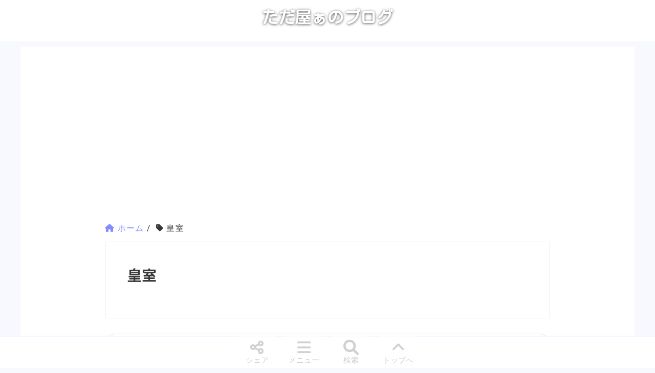

--- FILE ---
content_type: text/html; charset=UTF-8
request_url: https://tadtadya.com/tag/%E7%9A%87%E5%AE%A4/page/2/
body_size: 25715
content:
<!DOCTYPE HTML>
<html dir="ltr" lang="ja"
	prefix="og: https://ogp.me/ns#" >
<head prefix="og: http://ogp.me/ns# fb: http://ogp.me/ns/fb# article: http://ogp.me/ns/article#">
	<meta charset="UTF-8">
	
	<meta name="viewport" content="width=device-width,initial-scale=1.0">

	
		<!-- All in One SEO 4.2.8 - aioseo.com -->
		<title>皇室 | ただ屋ぁのブログ - Part 2</title>
		<meta name="robots" content="noindex, nofollow, max-snippet:-1, max-image-preview:large, max-video-preview:-1" />
		<meta name="msvalidate.01" content="2FC0864CBDF590C996B49B39A1C1055B" />
		<link rel="canonical" href="https://tadtadya.com/tag/%E7%9A%87%E5%AE%A4/page/2/" />
		<link rel="prev" href="https://tadtadya.com/tag/%E7%9A%87%E5%AE%A4/" />
		<link rel="next" href="https://tadtadya.com/tag/%E7%9A%87%E5%AE%A4/page/3/" />
		<meta name="generator" content="All in One SEO (AIOSEO) 4.2.8 " />
		<meta name="google" content="nositelinkssearchbox" />
		<!-- All in One SEO -->

<meta name="keywords" content="皇室" />
<meta name="description" content="" />
<meta name="robots" content="noindex,nofollow">
<link rel='dns-prefetch' href='//www.googletagmanager.com' />
<link rel='dns-prefetch' href='//use.fontawesome.com' />
<link rel="alternate" type="application/rss+xml" title="ただ屋ぁのブログ &raquo; 皇室 タグのフィード" href="https://tadtadya.com/tag/%e7%9a%87%e5%ae%a4/feed/" />
<link rel="preload" href="https://tadtadya.com/wp-includes/css/dist/block-library/style.min.css" media="all" as="style" />
<link rel='stylesheet' id='wp-block-library-css' href='https://tadtadya.com/wp-includes/css/dist/block-library/style.min.css' media="print" onload="this.media='all'" />
<style id='wp-block-library-inline-css'>
.is-style-h2df,.post-content .is-style-h2df{padding:.5em;border-top:1px solid #000;border-bottom:1px solid #000}
.is-style-h3df,.post-content .is-style-h3df{position:relative}.is-style-h3df:after,.is-style-h3df:before,.post-content .is-style-h3df:after,.post-content .is-style-h3df:before{position:absolute;content:""}.is-style-h3df:before,.post-content .is-style-h3df:before{top:0;left:0}.is-style-h3df,.post-content .is-style-h3df{padding-left:1.2em}.is-style-h3df:after,.is-style-h3df:before,.post-content .is-style-h3df:after,.post-content .is-style-h3df:before{width:.5em;height:1.4em;border-radius:5px}.is-style-h3df:after,.post-content .is-style-h3df:after{top:.25em;left:.25em}.is-style-h3df:before,.post-content .is-style-h3df:before{background:#828cff}.is-style-h3df:after,.post-content .is-style-h3df:after{background:rgba(206,210,255,.5)}.is-style-h3df,.post-content .is-style-h3df{border-bottom:1.5px solid #828cff}
.is-style-h4df,.post-content .is-style-h4df{position:relative}.is-style-h4df:after,.is-style-h4df:before,.post-content .is-style-h4df:after,.post-content .is-style-h4df:before{position:absolute;content:""}.is-style-h4df:before,.post-content .is-style-h4df:before{top:0;left:0;background:#828cff}.is-style-h4df:after,.post-content .is-style-h4df:after{background:rgba(206,210,255,.5)}.is-style-h4df,.post-content .is-style-h4df{padding:0 .5em .15em 2.25em;border-bottom:1.5px solid #828cff}.is-style-h4df:before,.post-content .is-style-h4df:before{border-radius:100%;width:1.2em;height:1.2em}.is-style-h4df:after,.post-content .is-style-h4df:after{border-radius:100%;top:.7em;left:.5em;width:.9em;height:.9em}
.is-style-h5df,.post-content .is-style-h5df{position:relative}.is-style-h5df:after,.is-style-h5df:before,.post-content .is-style-h5df:after,.post-content .is-style-h5df:before{position:absolute;content:""}.is-style-h5df:before,.post-content .is-style-h5df:before{top:0;left:0}.is-style-h5df,.post-content .is-style-h5df{border-bottom:1.5px solid #828cff}.is-style-h5df:before,.post-content .is-style-h5df:before{background:#828cff}.is-style-h5df:after,.post-content .is-style-h5df:after{background:rgba(206,210,255,.5)}.is-style-h5df,.post-content .is-style-h5df{padding:0 .5em .15em 2.25em}.is-style-h5df:before,.post-content .is-style-h5df:before{-webkit-transform:rotate(45deg);transform:rotate(45deg);width:1.05em;height:1.05em}.is-style-h5df:after,.post-content .is-style-h5df:after{-webkit-transform:rotate(45deg);transform:rotate(45deg);top:.8em;left:.4em;width:.9em;height:.9em}
.is-style-h6df,.post-content .is-style-h6df{position:relative}.is-style-h6df:after,.is-style-h6df:before,.post-content .is-style-h6df:after,.post-content .is-style-h6df:before{position:absolute;content:""}.is-style-h6df:before,.post-content .is-style-h6df:before{top:0;left:0}.is-style-h6df,.post-content .is-style-h6df{border-bottom:1.5px solid #828cff;padding:0 .5em .15em 2.25em}.is-style-h6df:before,.post-content .is-style-h6df:before{content:"\25BC";top:-.3em;font-size:1.5em;color:#828cff}.is-style-h6df:after,.post-content .is-style-h6df:after{content:"\25BC";top:.1em;left:.35em;font-size:1.3em;color:rgba(206,210,255,.5)}
.is-style-hdqaq,.post-content .is-style-hdqaq{border-bottom:1.5px solid #828cff}.is-style-hdqaq:after,.is-style-hdqaq:before,.post-content .is-style-hdqaq:after,.post-content .is-style-hdqaq:before{font-weight:700;position:absolute}.is-style-hdqaq,.post-content .is-style-hdqaq{font-weight:700;position:relative;padding:0 .5em .15em 2em;margin-bottom:17px}.is-style-hdqaq:before,.post-content .is-style-hdqaq:before{content:"Q";color:#ff9082;top:-.3em;left:.2em;z-index:2}.is-style-hdqaq:after,.post-content .is-style-hdqaq:after{content:"A";color:#828cff;top:.2em;left:.6em}
.is-style-hdqaa,.post-content .is-style-hdqaa{border-bottom:1.5px solid #828cff}.is-style-hdqaa:after,.is-style-hdqaa:before,.post-content .is-style-hdqaa:after,.post-content .is-style-hdqaa:before{font-weight:700;position:absolute}.is-style-hdqaa,.post-content .is-style-hdqaa{font-weight:700;position:relative;padding:0 .5em .15em 2em;margin-bottom:17px}.is-style-hdqaa:before,.post-content .is-style-hdqaa:before{font-size:.7em;content:"Q";color:#ccc;top:-.3em;left:.2em;z-index:2}.is-style-hdqaa:after,.post-content .is-style-hdqaa:after{font-size:1.2em;content:"A";color:#828cff;top:-.025em;left:.4em}
.post-content h2.is-style-h2lp,h2.is-style-h2lp{padding:.5rem .8rem calc(.5rem - 5px);background:rgba(255,130,165,.7);border:none;border-bottom:5px solid rgba(255,79,128,.7);color:#fff;font-weight:500}
</style>
<link rel="preload" href="https://tadtadya.com/wp-content/plugins/origin-block/editor.css?ver=1654688279" media="all" as="style" />
<link rel='stylesheet' id='origin-block-css' href='https://tadtadya.com/wp-content/plugins/origin-block/editor.css?ver=1654688279' media="print" onload="this.media='all'" />
<style id='origin-block-inline-css'>
abbr,acronym,address,applet,article,aside,audio,b,big,blockquote,body,canvas,caption,center,cite,code,dd,del,details,dfn,div,dl,dt,em,embed,fieldset,figcaption,figure,footer,form,h1,h2,h3,h4,h5,h6,header,hgroup,html,i,iframe,img,ins,kbd,label,legend,li,mark,menu,nav,object,ol,output,p,pre,q,ruby,s,samp,section,small,span,strike,strong,sub,summary,sup,table,tbody,td,tfoot,th,thead,time,tr,tt,u,ul,var,video{margin:0;padding:0;border:0;font:inherit;font-size:100%;vertical-align:baseline}a{margin:0;padding:0;border:0;vertical-align:baseline}html{line-height:1}ol,ul{list-style:none}table{border-collapse:collapse;border-spacing:0}caption,td,th{text-align:left;font-weight:400;vertical-align:middle}blockquote,q{quotes:none}blockquote:after,blockquote:before,q:after,q:before{content:"";content:none}a img{border:none}article,aside,details,figcaption,figure,footer,header,hgroup,main,menu,nav,section,summary{display:block}::-webkit-scrollbar{width:7px;height:7px}::-webkit-scrollbar-thumb{background:rgba(130,255,144,.5);border-radius:16px}article,aside,details,figcaption,figure,footer,header,hgroup,nav,section,summary{display:block}details[open] summary{margin-bottom:.5em}details[open] summary:before{content:"\f0d7";top:0}summary{position:relative;padding-left:1em;list-style:none}summary::-webkit-details-marker{display:none}summary:before{position:absolute;content:"\f0da";font-size:1.5em;left:0;top:-.2em}audio,canvas,video{display:inline-block}audio:not([controls]){display:none;height:0}[hidden]{display:none}html{font-size:16px;-webkit-text-size-adjust:100%;-ms-text-size-adjust:100%;scroll-behavior:smooth}@media (prefers-reduced-motion:reduce){html{scroll-behavior:auto}}body{margin:0;line-height:1.6;font-family:"Noto Serif",Roboto,Font Awesome\ 6 Free,Font Awesome\ 6 Brands,serif;overflow-wrap:break-word;word-break:normal;color:#383838}body:lang(ja){font-family:Roboto,游ゴシック体,YuGothic,游ゴシック Medium,Yu Gothic Medium,ヒラギノ角ゴ Pro W3,Hiragino Kaku Gothic Pro,Verdana,メイリオ,Meiryo,Osaka,ＭＳ Ｐゴシック,MS PGothic,Font Awesome\ 6 Free,Font Awesome\ 6 Brands,sans-serif}h1,h2,h3{clear:both}h2,h3,h4,h5,h6{margin:3em 0 1.2em}h1{margin:36px 0}h1,h2{font-size:22px}h3,h4,h5,h6{font-size:18px}h1,h2,h3,h4,h5,h6{font-family:"Noto Serif",Roboto,Font Awesome\ 6 Free,Font Awesome\ 6 Brands,serif}h1:lang(ja),h2:lang(ja),h3:lang(ja),h4:lang(ja),h5:lang(ja),h6:lang(ja){font-family:Noto Sans JP,Roboto,游ゴシック体,YuGothic,游ゴシック Medium,Yu Gothic Medium,ヒラギノ角ゴ Pro W3,Hiragino Kaku Gothic Pro,Verdana,メイリオ,Meiryo,Osaka,ＭＳ Ｐゴシック,MS PGothic,Font Awesome\ 6 Free,Font Awesome\ 6 Brands,sans-serif}a{-webkit-transition:all .3s ease-in-out;-o-transition:all .3s ease-in-out;transition:all .3s ease-in-out;text-decoration:none}a:active,a:focus,a:hover{outline:0}*{-webkit-box-sizing:border-box;box-sizing:border-box;-webkit-tap-highlight-color:rgba(0,0,0,0);-webkit-box-shadow:none;box-shadow:none;outline:none}b,strong{font-weight:700}small{font-size:80%}sub,sup{font-size:75%;line-height:0;position:relative;vertical-align:baseline}sup{top:-.5em}sub{bottom:-.25em}nav ol,nav ul{list-style:none;list-style-image:none}.ul .li{display:block}.inline-list li{display:inline-block}img{max-width:100%;height:auto;vertical-align:middle;border:0;-ms-interpolation-mode:bicubic}svg:not(:root){overflow:hidden}figure{margin:0}figcaption{text-align:center;font-size:.8em;color:#b8b8b8}fieldset{border:1px solid #e5e5e5;margin:0 2px;padding:.35em .625em .75em}legend{border:0;padding:0;white-space:normal}button,input,select,textarea{font-size:100%;margin:0;vertical-align:baseline}button{border:none}button,input{line-height:normal}.btn,button,html input[type=button],input[type=reset],input[type=submit]{cursor:pointer;-webkit-appearance:none}button[disabled],input[disabled]{cursor:default}input[type=checkbox],input[type=radio]{-webkit-box-sizing:border-box;box-sizing:border-box;padding:0}input[type=search]{-webkit-appearance:textfield;-webkit-box-sizing:border-box;box-sizing:border-box}input[type=search]::-webkit-search-cancel-button,input[type=search]::-webkit-search-decoration{-webkit-appearance:none}button::-moz-focus-inner,input::-moz-focus-inner{border:0;padding:0}textarea{overflow:auto;vertical-align:top}form input[type=date],form input[type=email],form input[type=number],form input[type=tel],form input[type=text],form input[type=url],form textarea{border-radius:3px;padding:8px 13px;max-width:100%;border:1px solid #ccc;outline:none;-webkit-box-sizing:border-box;box-sizing:border-box}form textarea{width:80%}form button,form input[type=submit]{padding:12px 20px;border:none}form button:hover,form input[type=submit]:hover{cursor:pointer}table{line-height:1.8;font-size:.9em;color:#525252}table caption{text-align:center;font-weight:700;font-size:.8em}td,th{border:1px solid #e5e5e5;padding:8px 13px;white-space:pre}tr{background:#fff}tr:nth-child(2n) td{background:rgba(244,245,255,.3)}iframe{margin:0}.clear{clear:both}.clearfix:before{display:inline-table}.clearfix:after{content:"";display:block;clear:both}.wrap{margin:0 10px;-webkit-box-sizing:border-box;box-sizing:border-box}.wrap:before{display:inline-table}.wrap:after{content:"";display:block;clear:both}#logo{margin:0}#header{background:#fff;border-bottom:none;width:100%}#header #logo{text-align:center;font-size:24px}#header #logo img{vertical-align:top}#header #logo a{font-weight:700;color:#fff;text-shadow:0 1px 5px rgba(0,0,0,.7);font-family:Courgette,cursive,Kosugi Maru,sans-serif}.widget_eu_cookie_law_widget{z-index:501}#header-g-nav{position:fixed;bottom:0;font-size:14px;z-index:500;background:#fff;width:100%;border-top:1.5px solid rgba(219,222,255,.6);display:-webkit-box;display:-ms-flexbox;display:flex;-webkit-box-pack:center;-ms-flex-pack:center;justify-content:center}#header-g-nav .menu-close:before,#header-g-nav .menu-mk:before{font-size:24px}#header-g-nav .menu-mk{text-align:center;line-height:1;color:#d1d1d1;background:hsla(0,0%,100%,.7);width:60px;font-size:.8rem;padding:5px 0;margin:0 10px;border:2px solid hsla(0,0%,100%,0)}#header-g-nav .menu-mk:hover{cursor:pointer;border-color:#d1d1d1;border-radius:5px}#header-g-nav .menu-mk:before{display:block;margin-bottom:3px}#header-g-nav .menu-close{position:fixed;-webkit-transition:bottom .4s ease-in-out,top .4s ease-in-out;-o-transition:bottom .4s ease-in-out,top .4s ease-in-out;transition:bottom .4s ease-in-out,top .4s ease-in-out;display:-webkit-box;display:-ms-flexbox;display:flex;-webkit-box-pack:center;-ms-flex-pack:center;justify-content:center;-webkit-box-align:center;-ms-flex-align:center;align-items:center;z-index:502;color:#fff;background:rgba(56,56,56,.7);width:99%;text-align:center;border-radius:32px}#header-g-nav .menu-close:hover{cursor:pointer}#header-g-nav .menu-close:before{content:"\f00d";font-family:Font Awesome\ 6 Free;font-weight:900}#header-g-nav .menu-frame{width:100%;height:100vh;padding:2px 0 3rem;z-index:501;color:#383838;position:fixed;-webkit-transition:bottom .4s ease-in-out,top .4s ease-in-out;-o-transition:bottom .4s ease-in-out,top .4s ease-in-out;transition:bottom .4s ease-in-out,top .4s ease-in-out;display:-webkit-box;display:-ms-flexbox;display:flex;-webkit-box-pack:center;-ms-flex-pack:center;justify-content:center;-webkit-box-align:center;-ms-flex-align:center;align-items:center;background:rgba(130,140,255,.2);-webkit-backdrop-filter:blur(5px);backdrop-filter:blur(5px)}#header-g-nav .gnav-mk:before{content:"\f0c9";font-family:Font Awesome\ 6 Free;font-weight:900}#header-g-nav .toc-mk:before{content:"\f518";font-family:Font Awesome\ 6 Free;font-weight:900}#header-g-nav .share-mk:before{content:"\f1e0";font-family:Font Awesome\ 6 Free;font-weight:900}#header-g-nav .search-mk:before{content:"\f002";font-family:Font Awesome\ 6 Free;font-weight:900}#header-g-nav .top-mk:before{content:"\f106";font-family:Font Awesome\ 6 Free;font-weight:900}#gnav-chk~#admin-menu,#gnav-chk~.menu-close,#search-chk~#search-menu,#search-chk~.menu-close,#share-chk~#share-menu,#share-chk~.menu-close,#toc-chk~#toc-menu,#toc-chk~.menu-close{bottom:-150vh;left:0}#gnav-chk:checked~.gnav-close,#search-chk:checked~.search-close,#share-chk:checked~.share-close,#toc-chk:checked~.toc-close{bottom:10px;left:0}#gnav-chk:checked~#admin-menu,#search-chk:checked~#search-menu,#share-chk:checked~#share-menu,#toc-chk:checked~#toc-menu{bottom:0;left:0}#gnav-chk,#share-chk,#sns-share-icon,#toc-chk{display:none}#share-chk:checked~#share-menu #sns-share-icon{display:-webkit-box;display:-ms-flexbox;display:flex;-ms-flex-flow:wrap;flex-flow:wrap;-webkit-box-pack:center;-ms-flex-pack:center;justify-content:center}#search-chk{display:none}#search-chk~#search-menu #___gcse_0 .gsc-control-wrapper-cse,#search-chk~.menu-close #___gcse_0 .gsc-control-wrapper-cse{max-height:100vh;overflow-x:hidden;overflow-y:auto;padding:20px 0}#search-chk~#search-menu #___gcse_0 .gsc-results-wrapper-visible,#search-chk~.menu-close #___gcse_0 .gsc-results-wrapper-visible{padding-bottom:30px}#admin-menu .menu-item{min-width:230px;margin:2rem auto}#admin-menu .menu-item a{border-radius:32px;color:#fff;padding:5px 10px}#admin-menu .menu-item .menu-item{margin-left:.5rem}#admin-menu .top-ul{display:-webkit-box;display:-ms-flexbox;display:flex;-ms-flex-flow:wrap;flex-flow:wrap;-webkit-box-pack:center;-ms-flex-pack:center;justify-content:center;padding:50px 3px 20px;max-height:100%;border-radius:10px;font-size:.9rem;overflow-x:hidden;overflow-y:auto}#admin-menu .top-ul>.menu-item{margin:.5rem .5rem 1rem}#admin-menu .top-ul>.menu-item:nth-child(5n+1)>a{border:7px double #ff9cdf;background:#ff69cf}#admin-menu .top-ul>.menu-item:nth-child(5n+1) .sub-menu a{border:4px double #ffa8e3;background:#ff75d3}#admin-menu .top-ul>.menu-item:nth-child(5n+1) .sub-menu .sub-menu a{border:2px double #ffb5e7;background:#ff82d7}#admin-menu .top-ul>.menu-item:nth-child(5n+2)>a{border:7px double #ff9cb7;background:#ff6993}#admin-menu .top-ul>.menu-item:nth-child(5n+2) .sub-menu a{border:4px double #ffa8c1;background:#ff759c}#admin-menu .top-ul>.menu-item:nth-child(5n+2) .sub-menu .sub-menu a{border:2px double #ffb5ca;background:#ff82a5}#admin-menu .top-ul>.menu-item:nth-child(5n+3)>a{border:7px double #ffa79c;background:#ff7969}#admin-menu .top-ul>.menu-item:nth-child(5n+3) .sub-menu a{border:4px double #ffb2a8;background:#ff8575}#admin-menu .top-ul>.menu-item:nth-child(5n+3) .sub-menu .sub-menu a{border:2px double #ffbdb5;background:#ff9082}#admin-menu .top-ul>.menu-item:nth-child(5n+4)>a{border:7px double #9ccbff;background:#69b1ff}#admin-menu .top-ul>.menu-item:nth-child(5n+4) .sub-menu a{border:4px double #a8d2ff;background:#75b7ff}#admin-menu .top-ul>.menu-item:nth-child(5n+4) .sub-menu .sub-menu a{border:2px double #b5d9ff;background:#82beff}#admin-menu .top-ul>.menu-item:nth-child(5n+5)>a{border:7px double #ce9cff;background:#b669ff}#admin-menu .top-ul>.menu-item:nth-child(5n+5) .sub-menu a{border:4px double #d5a8ff;background:#bc75ff}#admin-menu .top-ul>.menu-item:nth-child(5n+5) .sub-menu .sub-menu a{border:2px double #dbb5ff;background:#c282ff}#admin-menu .top-ul .menu-item-28785>a{border:7px double #fff;background:rgba(0,0,0,.75)}#admin-menu .top-ul .sub-menu-btn{display:none}#admin-menu .top-ul .sub-menu-btn-mk:hover{cursor:pointer}#admin-menu .top-ul input[id^=admin-menu-sub-menu-]~.sub-menu{display:none}#admin-menu .top-ul input[id^=admin-menu-sub-menu-]~.sub-menu-btn-mk{padding:15px 0 0 15px;display:block}#admin-menu .top-ul input[id^=admin-menu-sub-menu-]~.sub-menu-btn-mk:before{content:"\f055";font-family:Font Awesome\ 6 Free;font-weight:900;background:-o-linear-gradient(45deg,#fff,#383838);background:linear-gradient(45deg,#fff,#383838);color:#fff;font-size:1.3rem;border-radius:50%;padding:1.5px}#admin-menu .top-ul input[id^=admin-menu-sub-menu-]:checked~.sub-menu{display:block}#admin-menu .top-ul input[id^=admin-menu-sub-menu-]:checked~.sub-menu-btn-mk:before{content:"\f056";font-family:Font Awesome\ 6 Free;font-weight:900}#admin-menu .top-ul .menu-item-1437>a,#admin-menu .top-ul .menu-item-1452>a,#admin-menu .top-ul .menu-item-2115>a,#admin-menu .top-ul .menu-item-2210>a,#admin-menu .top-ul .menu-item-2260>a,#admin-menu .top-ul .menu-item-2261>a,#admin-menu .top-ul .menu-item-2352>a,#admin-menu .top-ul .menu-item-12124>a,#admin-menu .top-ul .menu-item-12133>a,#admin-menu .top-ul .menu-item-12135>a,#admin-menu .top-ul .menu-item-12136>a,#admin-menu .top-ul .menu-item-25573>a,#admin-menu .top-ul .menu-item-28785>a{display:-webkit-box;display:-ms-flexbox;display:flex;-webkit-box-orient:vertical;-webkit-box-direction:normal;-ms-flex-direction:column;flex-direction:column;-webkit-box-align:center;-ms-flex-align:center;align-items:center}#admin-menu .top-ul .menu-item-1437>a:before,#admin-menu .top-ul .menu-item-1452>a:before,#admin-menu .top-ul .menu-item-2115>a:before,#admin-menu .top-ul .menu-item-2210>a:before,#admin-menu .top-ul .menu-item-2260>a:before,#admin-menu .top-ul .menu-item-2261>a:before,#admin-menu .top-ul .menu-item-2352>a:before,#admin-menu .top-ul .menu-item-12124>a:before,#admin-menu .top-ul .menu-item-12133>a:before,#admin-menu .top-ul .menu-item-12135>a:before,#admin-menu .top-ul .menu-item-12136>a:before,#admin-menu .top-ul .menu-item-25573>a:before,#admin-menu .top-ul .menu-item-28785>a:before{font-size:2em;color:#f4f5ff;text-shadow:0 1px 4px rgba(43,45,45,.3);font-weight:900}#admin-menu .top-ul .menu-item-1437>a:before,#admin-menu .top-ul .menu-item-2115>a:before{content:"\f015"}#admin-menu .top-ul .menu-item-2352>a:before,#admin-menu .top-ul .menu-item-12124>a:before{content:"\f02d"}#admin-menu .top-ul .menu-item-2210>a:before,#admin-menu .top-ul .menu-item-12133>a:before{content:"\f772"}#admin-menu .top-ul .menu-item-2261>a:before,#admin-menu .top-ul .menu-item-12135>a:before{content:"\f0ac"}#admin-menu .top-ul .menu-item-2260>a:before,#admin-menu .top-ul .menu-item-12136>a:before{content:"\f109"}#admin-menu .top-ul .menu-item-1452>a:before{content:"\f0f4"}#admin-menu .top-ul .menu-item-25573>a:before,#admin-menu .top-ul .menu-item-28785>a:before{content:"\f002"}#toc-global-navi{max-height:100%;overflow-x:hidden;overflow-y:auto;display:inline-block}#sns-share-icon .item{width:100px;padding:.7rem .5rem .5rem;border-radius:10px;margin:1rem;color:#fff}#sns-share-icon .item .i,#sns-share-icon .item i{font-size:2rem;margin-bottom:12px}#sns-share-icon .box{display:-webkit-box;display:-ms-flexbox;display:flex;-webkit-box-orient:vertical;-webkit-box-direction:normal;-ms-flex-flow:column;flex-flow:column;-webkit-box-align:center;-ms-flex-align:center;align-items:center;height:100%;position:relative}#sns-share-icon .box a{display:block;position:absolute;left:0;top:0;right:0;bottom:0}#sns-share-icon .line .icon-back,#sns-share-icon .pocket .icon-back{background:#fff;display:block;position:absolute}#sns-share-icon .line i,#sns-share-icon .pocket i{position:relative}#sns-share-icon .twitter{background:#00aced}#sns-share-icon .facebook{background:#1877f2}#sns-share-icon .line{background:#1dcd00;padding-top:0}#sns-share-icon .line .icon-back{width:2.8rem;height:2.5rem;margin-top:10px}#sns-share-icon .line i{font-size:3.5rem;margin-bottom:0}#sns-share-icon .hatebu{padding-top:.2rem;background:#7db4e8}#sns-share-icon .hatebu .i{font-family:Verdana;font-weight:700;margin-bottom:0}#sns-share-icon .pocket{background:#ee4056}#sns-share-icon .pocket .icon-back{width:2.35rem;height:2.1rem;border-radius:4px 4px 19px 19px}#sns-share-icon .feedly{background:#2bb24c}#search-menu{-webkit-box-orient:vertical;-webkit-box-direction:normal;-ms-flex-flow:column;flex-flow:column}#search-menu p{margin-bottom:1em}.breadcrumb{margin:0 0 15px;overflow:hidden;font-size:.875rem;line-height:22px;padding:0}.breadcrumb li{float:left;margin-left:10px}.breadcrumb li a i,.breadcrumb li a span{color:#828cff}.breadcrumb li a:hover{text-decoration:underline}.breadcrumb li:first-of-type{margin-left:0}#main{width:100%}.main-inner{-webkit-box-sizing:border-box;box-sizing:border-box;letter-spacing:.07em}.main-inner pre{letter-spacing:normal}.one-column .main-inner{margin:0 auto}#content{margin-top:10px}#content .wrap{padding:15px 0 52px;background:#fff}body.home #content .wrap{padding-top:52px}.cat-header,article.page,article.post,article.seo101,article.wp101{margin-bottom:40px;background:#fff;border:1px solid #e5e5e5}article.post{border:none}.post-loop-wrap article.post,article.page{border:1px solid #e5e5e5;border-radius:20px}.content-none{padding-top:40px}.cat-content a{color:#828cff}.post-header{padding:42px 20px 0;background-color:rgba(0,0,0,0)}.post-header a{color:#828cff}.post-content,article.page .post-header{padding:20px}.single-post .post-header{padding:0 20px}.cat-header .post-header,.cat-header .post-title,article.page .post-header,article.page .post-title{margin-bottom:0}.post-header-meta{overflow:visible}.post-header-meta:after{content:"";clear:both;display:block}.post-meta{display:-webkit-box;display:-ms-flexbox;display:flex;margin-bottom:2em}.post-meta li{margin-top:0;font-size:14px}.post-meta li:first-child{margin-right:20px;padding-right:24px}.single-post .post-meta{margin-bottom:0}.post-title{margin:0 auto 36px;font-size:20px;clear:both;font-weight:700;padding-bottom:20px}body.page .post-title{margin-bottom:0}.post-title a{color:#383838}.post-title a:hover{color:#f24e4f}.single-post .post-title{padding-left:20px;padding-right:20px;border-bottom:none}.post-content{overflow:hidden;padding-top:1.8em}.post-content h1,.post-content h2,.post-content h3,.post-content h4,.post-content h5,.post-content h6{font-weight:700;line-height:1.4}.post-content h3,.post-content h4,.post-content h5,.post-content h6{border-bottom:1px solid #efefef}.post-content h5,.post-content h6{font-size:1rem}.post-content h2{font-size:20px;padding:0 0 12px}.post-content h2:first-child{margin:0 0 32px}.post-content h3{font-size:18px;padding:0 13px}.post-content h4{font-size:1.0625rem}.post-content p,.post-content pre{line-height:1.6}.post-content p{margin:0 0 1.6em}.post-content pre{margin:0 0 2.5rem;padding:20px 1em;font-family:Consolas,Monaco,Andale Mono,Ubuntu Mono,monospace}.post-content dl,.post-content menu,.post-content ol,.post-content ul{margin:0 0 2em}.post-content li{margin:6px 0}.post-content dd{margin:0 0 20px}.post-content ol,.post-content ul{padding:0 0 0 20px;list-style:disc}.post-content ol ol,.post-content ol ul,.post-content ul ol,.post-content ul ul{margin:0}.post-content ol{list-style:decimal}.post-content dl dt{font-weight:700;margin-bottom:4px}.post-content dl dd{margin:0 0 20px;border-left:4px solid #e5e5e5;padding:0 0 0 10px}.post-content table{max-width:100%}.post-content table td,.post-content table th{padding:8px 10px;border:1px solid #ddd}.post-content table td:last-child,.post-content table th:last-child{margin-bottom:0}.post-content table th{overflow-wrap:normal}.post-content table th,.post-content table thead,.post-content table thead td{background:#b5ffea}.post-content table.table-line table,.post-content table.table-line td,.post-content table.table-line th{border-color:#fff}.post-content table.table-line th{background:rgba(0,0,0,0);color:#383838;font-weight:700}.post-content table.table-line thead th{color:#fff}.post-content table.table-line tr{background:#eee}.post-content table.table-line tr:nth-child(odd){background:#ddd}.post-content hr{border-bottom:1px solid #efefef;margin:20px 0;clear:both}.post-content a{color:#828cff}.post-thumbnail{margin-bottom:4em}.post-header .post-thumbnail,.post-loop-wrap .post-header .post-thumbnail{text-align:center}.cat-content-area{margin-top:16px}.cat-content-area p{margin-bottom:1.6em}.cat-header{background:#fff;padding:20px;margin-bottom:30px}.post-loop-wrap article{width:100%;margin:0 0 60px}.post-loop-wrap article p{margin-top:0}.post-loop-wrap .post-thumbnail{margin-bottom:2em;max-width:258px}.post-loop-wrap .post-meta{margin-bottom:1rem}.post-loop-wrap .post-title{margin-bottom:0;padding-bottom:0}.post-loop-wrap .post-content{width:auto;text-align:center;padding:2em 20px}.post-loop-wrap .post-content *{text-align:left}.post-loop-wrap .post-content-left .post-thumbnail,.post-loop-wrap .post-content-right .post-thumbnail{margin-left:auto;margin-right:auto;float:none}.single-lp{padding:40px 0}.single-lp .lp-wrap{padding:24px 0;margin:0 24px 24px;border:1px solid #efefef;background:#fff;-webkit-box-shadow:0 0 1px 1px #efefef;box-shadow:0 0 1px 1px #efefef;border-radius:5px}.single-lp .lp-thumbnail{float:right;margin:0 0 13px 13px;border:1px solid #ccc}.single-lp .lp-thumbnail img{vertical-align:top}.single-lp .post-content{overflow:hidden}.single-lp #lp-header{padding:0 24px;background:#fff}.single-lp #lp-header .lp-title{padding:0;margin:0;font-size:21px;color:#2581c4;border-bottom:1px solid #efefef}.single-lp #content{padding:20px;overflow:hidden}.single-lp .main-inner{overflow:hidden}.single-lp #side dd,.single-lp #side dl,.single-lp #side dt{width:100%;margin:0 0 20px;padding:0}.single-lp #side dt{margin-bottom:8px}#side{padding-top:42px}.one-column #side{display:none}.side-widget-area{padding:0}.side-widget{margin-bottom:40px;padding-bottom:40px;line-height:1.6;font-size:14px}.side-widget .side-title{color:#fff;background:#ced2ff;border-bottom:3px solid #dbdeff;margin:0 0 1em;text-align:center;display:-webkit-box;display:-ms-flexbox;display:flex;-webkit-box-orient:vertical;-webkit-box-direction:normal;-ms-flex-flow:column nowrap;flex-flow:column nowrap;padding:5px 0;font-size:1.2rem}.side-widget ul li{margin:11px 0;padding:5px 0;border:none}.side-widget .ul .li{margin:11px 0;padding:5px;border:none}.side-widget a span{color:#5e6265}.side-widget a:hover span{color:#2581c4}.widget_archive .screen-reader-text{display:none;width:0;margin-left:0}.widget_archive select{height:1.5rem}.aligncenter,.alignleft,.alignright,div.aligncenter{margin-left:auto;margin-right:auto}.aligncenter,div.aligncenter{clear:both;display:block}.alignleft,.alignright{float:none}.post-content img.alignleft{float:left;margin-right:15px;margin-bottom:15px}.post-content img.alignright{float:right;margin-left:15px;margin-bottom:15px}.wp-block-table.aligncenter,.wp-block-table.alignleft,.wp-block-table.alignright{display:block}.wp-block-table{margin-bottom:48px}.wp-block-table table{width:auto;margin-left:auto;margin-right:auto}.sp-hide{display:none}.sp-show{display:block}.display-none{display:none}#google_translate_element{padding-left:10px;margin:10px auto 20px;height:50px}#google_translate_element .goog-te-combo{border-radius:4px;padding:2px}.widget_archive select{height:1.8rem!important}.about-the-site code{font-family:inherit}.fa-facebook-f{font-size:2rem;border:#fff;color:#fff}.fa-facebook-square{font-size:2rem;border:#1877f2;color:#1877f2}.fa-facebook{color:#1877f2}.fa-twitter-square,.twitter_icon a{font-size:2rem;border:#00aced!important;color:#00aced!important}.fa-twitter{font-size:2rem;border:#fff;color:#fff}.fa-get-pocket{font-size:2rem;border:#ee4056;color:#ee4056}.fa-rss-square{font-size:2rem;border:#2bb24c;color:#2bb24c}.fa-rss{color:#fff}.fa-line{color:#1dcd00}.side-widget .made-tool-web-ul{margin:0 5px;border:1px outset #e5e5e5}.side-widget .made-tool-web-li{font-size:.8rem;font-weight:700;padding:5px;color:#757575}.side-widget .made-tool-web-li:hover{color:#f24e4f}.image-caption{height:2em;font-size:.9em;color:#929292}.post-content .ul-introduction-book,.ul-introduction-book{list-style:none;padding-left:0}.li-introduction-book{border-bottom:1px solid #e5e5e5;padding:30px 0;margin:30px auto}#post-404:before{content:"\f5b3";font-size:270px;display:block;text-align:center;color:#ebebeb}.post-content blockquote,blockquote{background:#fafafa;position:relative;border:1px solid #beff82;display:table;quotes:"“" "”" "‘" "’";border-radius:10px;padding:30px 1em 35px;margin:0 auto 28px}.post-content blockquote:after,.post-content blockquote:before,blockquote:after,blockquote:before{position:absolute;font-family:serif;font-size:5rem;line-height:1rem;color:#beff82}.post-content blockquote:before,blockquote:before{content:open-quote;left:-1.25rem;top:1.9rem}.post-content blockquote:after,blockquote:after{content:close-quote;right:-1.25rem;bottom:-.1em}.post-content blockquote cite,blockquote cite{position:absolute;right:20px;bottom:0;color:grey;font-size:.875rem;line-height:2em}.post-content blockquote :last-child,blockquote :last-child{margin-bottom:0}.cstm-tbl{display:table;margin:3em auto}.cstm-tbl .cstm-tr{padding:0;margin:2em 0;list-style:none}.cstm-tbl .cstm-td,.cstm-tbl .cstm-th{padding:.5em;margin:0;vertical-align:middle;text-align:center}.cstm-tbl .cstm-td code,.cstm-tbl .cstm-th code{font-family:inherit}.cstm-thd{display:table-header-group;border-bottom:4px double #e5e5e5}.cstm-tft,.cstm-thd{padding:.5em;border-top:4px double #e5e5e5}.cstm-tft{display:table-footer-group}.cstm-th{color:#fff;background:#7580ff}.cstm-td{color:#5e6265;border:1px solid #e5e5e5;border-top:none}@media screen and (min-width:768px){.cstm-tbl .cstm-tr{display:table-row}.cstm-tbl .cstm-tr:last-of-type .cstm-td{border-bottom:1px solid #e5e5e5}.cstm-tbl .cstm-td,.cstm-tbl .cstm-th{display:table-cell}.cstm-tbl .cstm-th{border-bottom:1px solid #e5e5e5}.cstm-tbl .cstm-td{border:1px solid #e5e5e5;border-bottom:none;border-left:none}}.bdr{border:1px solid #ccc;padding:1em}.bold{font-weight:700}.block{display:block}.list-circle,.post-content .list-circle{list-style-type:circle}.box-w-auto{display:inline-block}.center{margin-left:auto;margin-right:auto}.cell-center td,.cell-center th,.center,.th-center th,.th-center thead{text-align:center}.font-size-90{font-size:.9em}.font-size-80{font-size:.8em}.font-size-75{font-size:.75em}.flex-col{display:-webkit-box;display:-ms-flexbox;display:flex;-webkit-box-orient:vertical;-webkit-box-direction:normal;-ms-flex-direction:column;flex-direction:column}.a-col-none{color:#383838}.a-col-none:hover{color:#828cff;cursor:pointer}.scroll-table .tbl-pre-wrap td,.tbl-pre-wrap td{white-space:pre-wrap}.afi-box,.afi-btn{margin:3em auto 4em}.afi-btn a{background:rgba(255,130,165,.7);color:#fff;border-radius:2em;border-bottom:.3em solid rgba(255,79,128,.7);padding:.5em 1em .2em;text-align:center}.afi-btn a:hover{background:rgba(255,181,202,.7);border-bottom:5px solid rgba(255,130,165,.7)}.post-content .idx-lst .idx-lst-ul{margin:0}#idx-lst-chk{display:none}#idx-lst-chk~.idx-lst-hd:after{content:"close";padding:0 8px;border-radius:32px;border:1px solid #fff;font-size:.85em;margin-left:2em}#idx-lst-chk:checked~.idx-lst-hd:after{content:"open"}#idx-lst-chk:checked~.idx-lst-bd{display:none}#gnav .idx-lst,.idx-lst{display:table;margin:3em auto;letter-spacing:normal;border-radius:10px}#gnav .idx-lst .idx-lst-hd,.idx-lst .idx-lst-hd{display:block;border-radius:10px 10px 0 0;background:#c1c6ff;color:#fff;font-size:1.2em;padding:5px 20px;text-align:center;cursor:pointer}#gnav .idx-lst .idx-lst-hd>*,.idx-lst .idx-lst-hd>*{margin:auto .5em;display:inline-block}#gnav .idx-lst .idx-lst-bd,.idx-lst .idx-lst-bd{-webkit-box-shadow:0 1px 1px .2px #e5e5e5;box-shadow:0 1px 1px .2px #e5e5e5;border:1px solid #e5e5e5;border-top:none;padding-bottom:1em;background:#fff}#gnav .idx-lst .idx-lst-ul,.idx-lst .idx-lst-ul{padding:0 .4em}#gnav .idx-lst .idx-lst-li,.idx-lst .idx-lst-li{list-style:none;padding:0 .2em;margin:auto 0 .7em;font-weight:700;font-size:.85em}#gnav .idx-lst .idx-lst-li a,.idx-lst .idx-lst-li a{color:#6b6b6b;border-bottom:1px solid}#gnav .idx-lst .idx-lst-li a:hover,.idx-lst .idx-lst-li a:hover{border-bottom:none}#gnav .idx-lst .idx-lst-li .ico,.idx-lst .idx-lst-li .ico{color:#dbdeff;font-size:90%;padding:.4em .5em 0 0}#gnav .idx-lst .idt0,.idx-lst .idt0{margin:0 auto auto .3em;padding-top:1.6em}#gnav .idx-lst .idt0 a,.idx-lst .idt0 a{border-bottom-color:rgba(0,0,0,.4)}#gnav .idx-lst .idt0 .ico,.idx-lst .idt0 .ico{color:#c1c6ff}#gnav .idx-lst .idt1,.idx-lst .idt1{margin:1.3em auto auto .75em}#gnav .idx-lst .idt1 a,.idx-lst .idt1 a{border-bottom-color:rgba(0,0,0,.35)}#gnav .idx-lst .idt1 .ico,.idx-lst .idt1 .ico{color:#ced2ff}#gnav .idx-lst .idt2,.idx-lst .idt2{margin:1em auto auto 1.5em}#gnav .idx-lst .idt2 a,.idx-lst .idt2 a{border-bottom-color:rgba(0,0,0,.25)}#gnav .idx-lst .idt3,.idx-lst .idt3{margin:.7em auto auto 2.25em}#gnav .idx-lst .idt3 a,.idx-lst .idt3 a{border-bottom-color:rgba(0,0,0,.15)}#gnav .idx-lst .idt4,.idx-lst .idt4{margin:.6em auto auto 3em}#gnav .idx-lst .idt4 a,.idx-lst .idt4 a{border-bottom-color:rgba(0,0,0,.05)}.idx-lst.pages .idx-lst-li{display:-webkit-box;display:-ms-flexbox;display:flex;-webkit-box-align:start;-ms-flex-align:start;align-items:flex-start;padding:0;color:#6b6b6b}.idx-lst.pages .idx-lst-li *{display:block}.idx-lst.pages .idx-lst-li .p{margin-right:.2em}.idx-lst.pages .idx-lst-li .hidden{visibility:hidden}.idx-lst.pages .idx-lst-li .current{color:#ff82a5}.idx-lst.pages .idx-lst-li .fa-user-check{padding-right:.2em;color:#ff82a5}.idx-lst.pages .idt0{padding-top:1.6em;margin:0}.idx_emperors_rireki li :last-child{margin-bottom:0}.post-content .idx-era-kbn{border:none;background:#828cff;text-align:center;color:#fff;margin:30px 0 50px;padding:.5rem;font-family:Noto Sans JP,Roboto,游ゴシック体,YuGothic,游ゴシック Medium,Yu Gothic Medium,ヒラギノ角ゴ Pro W3,Hiragino Kaku Gothic Pro,Verdana,メイリオ,Meiryo,Osaka,ＭＳ Ｐゴシック,MS PGothic,Font Awesome\ 6 Free,Font Awesome\ 6 Brands,sans-serif;font-size:1.5rem;font-weight:700}.post-content .idx-era-kbn code{font-family:inherit}.popular-posts{background:#fff;margin:2.5rem 0 auto;padding:10px 0}.popular-posts-title{color:#fff;background:#ced2ff;border-bottom:3px solid #dbdeff;margin:0 0 1em;text-align:center;display:-webkit-box;display:-ms-flexbox;display:flex;-webkit-box-orient:vertical;-webkit-box-direction:normal;-ms-flex-flow:column nowrap;flex-flow:column nowrap;padding:5px 0;font-size:1.2rem}.popular-posts-ul{display:-webkit-box;display:-ms-flexbox;display:flex;-ms-flex-wrap:wrap;flex-wrap:wrap;width:100%!important;padding:0 3px}.popular-posts-li{position:relative;border:none;background:#fff;display:block;width:50%;margin:1em 0;padding:0}.popular-posts-li a span{color:#757575}.popular-posts-li a:hover span{color:#f24e4f}.popular-posts-li .rank1,.popular-posts-li .rank2,.popular-posts-li .rank3,.popular-posts-li .rank4,.popular-posts-li .rank5,.popular-posts-li .rank6,.popular-posts-li .rank7,.popular-posts-li .rank8,.popular-posts-li .rank9,.popular-posts-li .rank10{position:absolute;z-index:100}.popular-posts-li .rank1:before,.popular-posts-li .rank2:before,.popular-posts-li .rank3:before,.popular-posts-li .rank4:before,.popular-posts-li .rank5:before,.popular-posts-li .rank6:before,.popular-posts-li .rank7:before,.popular-posts-li .rank8:before,.popular-posts-li .rank9:before,.popular-posts-li .rank10:before{color:#fff;font-size:1rem;padding:0 .9rem;border-radius:50%}.popular-posts-li .rank4:before,.popular-posts-li .rank5:before,.popular-posts-li .rank6:before,.popular-posts-li .rank7:before,.popular-posts-li .rank8:before,.popular-posts-li .rank9:before,.popular-posts-li .rank10:before{background:-o-radial-gradient(top left,ellipse,rgba(130,215,255,.1),rgba(130,215,255,.9));background:radial-gradient(ellipse at top left,rgba(130,215,255,.1),rgba(130,215,255,.9))}.popular-posts-li .rank1:before{content:"1";background:-o-radial-gradient(top left,ellipse,rgba(245,209,0,.1),rgba(245,209,0,.9));background:radial-gradient(ellipse at top left,rgba(245,209,0,.1),rgba(245,209,0,.9))}.popular-posts-li .rank2:before{content:"2";background:-o-radial-gradient(top left,ellipse,rgba(185,195,201,.1),rgba(185,195,201,.9));background:radial-gradient(ellipse at top left,rgba(185,195,201,.1),rgba(185,195,201,.9))}.popular-posts-li .rank3:before{content:"3";background:-o-radial-gradient(top left,ellipse,rgba(186,110,64,.1),rgba(186,110,64,.9));background:radial-gradient(ellipse at top left,rgba(186,110,64,.1),rgba(186,110,64,.9))}.popular-posts-li .rank4:before{content:"4"}.popular-posts-li .rank5:before{content:"5"}.popular-posts-li .rank6:before{content:"6"}.popular-posts-li .rank7:before{content:"7"}.popular-posts-li .rank8:before{content:"8"}.popular-posts-li .rank9:before{content:"9"}.popular-posts-li .rank10:before{content:"10"}.side-widget .popular-posts-li{margin:1em 0}.popular-posts-li-item{padding:5px 0}.popular-posts-li-thumb{width:100%;-webkit-box-flex:0;-ms-flex:0 0 auto;flex:0 0 auto}@media screen and (min-width:992px){.popular-posts-li-thumb{width:8em}}.popular-posts-li-content{font-weight:700;padding-top:5px;-webkit-box-flex:1;-ms-flex:1 1 auto;flex:1 1 auto;margin-top:0;font-size:.8rem;padding-left:.5em}@media screen and (min-width:992px){.popular-posts-li-content{padding-right:.5em}}.popular-posts-li-content>a{display:block}@media screen and (min-width:992px){.popular-posts-li-content>a span{font-size:.9rem}}.popular-posts-li-content .view{color:#aaa;font-size:.8rem;font-weight:500}.popular-posts-li:nth-child(n+5){border-bottom:1px solid #e5e5e5}.popular-posts-li:nth-child(n+5) .popular-posts-li-thumb{display:none}.popular-posts-li:nth-child(n+5) .popular-posts-li-content{padding-left:2.5rem}.post-content .pst-titl-gp{border:none;background:#828cff;text-align:center;color:#fff;padding:12.5px 0}.serialization-area{font-size:.8em}.serialization-area .mark{padding:0 3px;margin-right:5px;font-weight:700;font-size:85%;color:#fff!important;background-color:rgba(205,0,0,.8);border-radius:3px;vertical-align:middle}.serialization-area .mark:hover{color:#f24e4f}.serialization-area .text{font-weight:700;color:#757575;vertical-align:middle}.serialization-area .text:hover{color:#f24e4f}.index-serialization{border:none;background:#828cff;text-align:center;color:#fff;font-size:1em}.index-serialization .mark{background-color:rgba(205,0,0,.8);border-radius:3px;padding:0 7px;margin-right:5px}.index-serialization .mark,.index-serialization .text{display:inline;font-family:inherit;font-size:inherit;font-weight:inherit}.post-content .index-serialization{padding:12.5px 0}.side-widget .serialization-list-ul{margin:0 5px;border:1px outset #e5e5e5}.side-widget .serialization-list-li{font-size:.8rem;font-weight:700;padding:5px;color:#757575}.side-widget .serialization-list-li:hover{color:#f24e4f}.cstmreba .shoplinkamazon,.cstmreba .shoplinkkindle,.hatena-asin-detail-info .shoplinkamazon,.hatena-asin-detail-info .shoplinkkindle{background:rgba(0,0,0,0);border-radius:4px;margin:.5em;text-align:center;border:1.3px solid #f90}.cstmreba .shoplinkamazon a,.cstmreba .shoplinkkindle a,.hatena-asin-detail-info .shoplinkamazon a,.hatena-asin-detail-info .shoplinkkindle a{display:block;padding:5px 10px}.cstmreba .shoplinkamazon img,.cstmreba .shoplinkkindle img,.hatena-asin-detail-info .shoplinkamazon img,.hatena-asin-detail-info .shoplinkkindle img{display:none}.cstmreba .shoplinkamazon a,.cstmreba .shoplinkkindle a,.hatena-asin-detail-info .shoplinkamazon a,.hatena-asin-detail-info .shoplinkkindle a{color:#f90}.cstmreba .shoplinkamazon:hover,.cstmreba .shoplinkkindle:hover,.hatena-asin-detail-info .shoplinkamazon:hover,.hatena-asin-detail-info .shoplinkkindle:hover{background:#f90}.cstmreba .shoplinkamazon:hover a,.cstmreba .shoplinkkindle:hover a,.hatena-asin-detail-info .shoplinkamazon:hover a,.hatena-asin-detail-info .shoplinkkindle:hover a{color:#fff}.cstmreba .shoplinkrakukobo,.cstmreba .shoplinkrakuten,.hatena-asin-detail-info .shoplinkrakukobo,.hatena-asin-detail-info .shoplinkrakuten{background:rgba(0,0,0,0);border-radius:4px;margin:.5em;text-align:center;border:1.3px solid #bf0000}.cstmreba .shoplinkrakukobo a,.cstmreba .shoplinkrakuten a,.hatena-asin-detail-info .shoplinkrakukobo a,.hatena-asin-detail-info .shoplinkrakuten a{display:block;padding:5px 10px}.cstmreba .shoplinkrakukobo img,.cstmreba .shoplinkrakuten img,.hatena-asin-detail-info .shoplinkrakukobo img,.hatena-asin-detail-info .shoplinkrakuten img{display:none}.cstmreba .shoplinkrakukobo a,.cstmreba .shoplinkrakuten a,.hatena-asin-detail-info .shoplinkrakukobo a,.hatena-asin-detail-info .shoplinkrakuten a{color:#bf0000}.cstmreba .shoplinkrakukobo:hover,.cstmreba .shoplinkrakuten:hover,.hatena-asin-detail-info .shoplinkrakukobo:hover,.hatena-asin-detail-info .shoplinkrakuten:hover{background:#bf0000}.cstmreba .shoplinkrakukobo:hover a,.cstmreba .shoplinkrakuten:hover a,.hatena-asin-detail-info .shoplinkrakukobo:hover a,.hatena-asin-detail-info .shoplinkrakuten:hover a{color:#fff}.hatena-asin-detail-info .shoplinkseven{background:rgba(0,0,0,0);border-radius:4px;margin:.5em;text-align:center;border:1.3px solid rgba(0,200,0,.7)}.hatena-asin-detail-info .shoplinkseven a{display:block;padding:5px 10px}.hatena-asin-detail-info .shoplinkseven img{display:none}.hatena-asin-detail-info .shoplinkseven a{color:rgba(0,200,0,.7)}.hatena-asin-detail-info .shoplinkseven:hover{background:rgba(0,200,0,.7)}.hatena-asin-detail-info .shoplinkseven:hover a{color:#fff}.hatena-asin-detail-info .shoplinkkino{background:rgba(0,0,0,0);border-radius:4px;margin:.5em;text-align:center;border:1.3px solid #063}.hatena-asin-detail-info .shoplinkkino a{display:block;padding:5px 10px}.hatena-asin-detail-info .shoplinkkino img{display:none}.hatena-asin-detail-info .shoplinkkino a{color:#063}.hatena-asin-detail-info .shoplinkkino:hover{background:#063}.hatena-asin-detail-info .shoplinkkino:hover a{color:#fff}.hatena-asin-detail code{font-family:Roboto,游ゴシック体,YuGothic,游ゴシック Medium,Yu Gothic Medium,ヒラギノ角ゴ Pro W3,Hiragino Kaku Gothic Pro,Verdana,メイリオ,Meiryo,Osaka,ＭＳ Ｐゴシック,MS PGothic,Font Awesome\ 6 Free,Font Awesome\ 6 Brands,sans-serif}.hatena-asin-detail-top .top-group{margin-right:1rem}.hatena-asin-detail-img{vertical-align:top;margin-bottom:1rem}.hatena-asin-detail-my-comment{margin-bottom:1rem}.hatena-asin-detail-info .booklink-link2{display:-webkit-box;display:-ms-flexbox;display:flex;-ms-flex-wrap:wrap;flex-wrap:wrap}.hatena-asin-detail-info li{list-style-type:circle}.cstmreba{margin:2em auto}.cstmreba .booklink-image{margin-bottom:1rem;text-align:center}.cstmreba .my-comment{margin-bottom:1rem}.cstmreba .booklink-name{margin-bottom:.5rem}.cstmreba .booklink-link2{display:-webkit-box;display:-ms-flexbox;display:flex;-ms-flex-wrap:wrap;flex-wrap:wrap;margin-top:1rem;-webkit-box-orient:vertical;-webkit-box-direction:normal;-ms-flex-flow:column nowrap;flex-flow:column nowrap}.amazon-associate-frame{text-align:center}.amazon-associate-frame p{text-align:left}article.page .popular-posts-rank-page .post-content,article.page .popular-posts-rank-page .post-header{padding:1rem}article.page .popular-posts-rank-page .rank{font-size:1.2rem;font-weight:900;border-bottom:2px solid #82d7ff;width:110px}article.page .popular-posts-rank-page .rank i{color:#82d7ff;-webkit-transform:rotate(-30deg);-ms-transform:rotate(-30deg);transform:rotate(-30deg)}article.page .popular-posts-rank-page .rank1 i,article.page .popular-posts-rank-page .rank2 i,article.page .popular-posts-rank-page .rank3 i{-webkit-transform:rotate(0deg);-ms-transform:rotate(0deg);transform:rotate(0deg)}article.page .popular-posts-rank-page .rank1{border-bottom-color:#f5d100}article.page .popular-posts-rank-page .rank1 i{color:#f5d100}article.page .popular-posts-rank-page .rank2{border-bottom-color:#b9c3c9}article.page .popular-posts-rank-page .rank2 i{color:#b9c3c9}article.page .popular-posts-rank-page .rank3{border-bottom-color:#ba6e40}article.page .popular-posts-rank-page .rank3 i{color:#ba6e40}article.page .popular-posts-rank-page .post-meta{-webkit-box-pack:center;-ms-flex-pack:center;justify-content:center;margin:0}article.page .popular-posts-rank-page .post-meta .date{font-size:.8rem}article.page .popular-posts-rank-page .post-meta .date:first-child{margin-right:1rem}article.page .popular-posts-rank-page .post-title a{color:#383838}article.page .popular-posts-rank-page .post-title a:hover{color:#f24e4f}article.page .popular-posts-rank-page .post-thumbnail{text-align:center;margin-bottom:.5rem}article.page .popular-posts-rank-page .underline{border-bottom:1px solid #e5e5e5;margin:1rem 25% 0}.home .post-title{font-size:22px}.home .post-title span{display:inline-block}.home .cat-content,.home .popular-panel,.home .posts-attention{padding:0 0 2rem}.home .cat-panel,.home .popular-panel .container,.home .posts-attention{display:-webkit-box;display:-ms-flexbox;display:flex;-ms-flex-wrap:wrap;flex-wrap:wrap;-webkit-box-pack:center;-ms-flex-pack:center;justify-content:center}.home .cat-panel section,.home .popular-panel .container section,.home .posts-attention section{max-width:300px;margin:1rem 3px 1.2rem}.home .cat-panel h3,.home .popular-panel .container h3,.home .posts-attention h3{font-size:1rem}.home .cat-panel img,.home .popular-panel .container img,.home .posts-attention img{max-width:250px}.home .cat-panel section{text-align:center}.home .cat-panel section:before{content:"\f08d";font-family:Font Awesome\ 6 Free;font-weight:900;display:inline-block;-webkit-transform:rotate(45deg);-ms-transform:rotate(45deg);transform:rotate(45deg)}.home .cat-panel section:nth-child(9n+1):before{color:#ff828c}.home .cat-panel section:nth-child(9n+1) h3{border-color:#e80013;color:#ff1c2e}.home .cat-panel section:nth-child(9n+1) img:hover{border:2px solid #ff1c2e;padding:1px}.home .cat-panel section:nth-child(9n+2):before{color:#ffc282}.home .cat-panel section:nth-child(9n+2) h3{border-color:#e87700;color:#ff901c}.home .cat-panel section:nth-child(9n+2) img:hover{border:2px solid #ff901c;padding:1px}.home .cat-panel section:nth-child(9n+3):before{color:#f0ff82}.home .cat-panel section:nth-child(9n+3) h3{border-color:#cce800;color:#e4ff1c}.home .cat-panel section:nth-child(9n+3) img:hover{border:2px solid #e4ff1c;padding:1px}.home .cat-panel section:nth-child(9n+4):before{color:#8cff82}.home .cat-panel section:nth-child(9n+4) h3{border-color:#13e800;color:#2eff1c}.home .cat-panel section:nth-child(9n+4) img:hover{border:2px solid #2eff1c;padding:1px}.home .cat-panel section:nth-child(9n+5):before{color:#82ffdb}.home .cat-panel section:nth-child(9n+5) h3{border-color:#00e8a5;color:#1cffbe}.home .cat-panel section:nth-child(9n+5) img:hover{border:2px solid #1cffbe;padding:1px}.home .cat-panel section:nth-child(9n+6):before{color:#82beff}.home .cat-panel section:nth-child(9n+6) h3{border-color:#006fe8;color:#1c89ff}.home .cat-panel section:nth-child(9n+6) img:hover{border:2px solid #1c89ff;padding:1px}.home .cat-panel section:nth-child(9n+7):before{color:#a982ff}.home .cat-panel section:nth-child(9n+7) h3{border-color:#4800e8;color:#631cff}.home .cat-panel section:nth-child(9n+7) img:hover{border:2px solid #631cff;padding:1px}.home .cat-panel section:nth-child(9n+8):before{color:#ff82f0}.home .cat-panel section:nth-child(9n+8) h3{border-color:#e800cc;color:#ff1ce4}.home .cat-panel section:nth-child(9n+8) img:hover{border:2px solid #ff1ce4;padding:1px}.home .cat-panel section:nth-child(9n+9):before{color:#ff82a5}.home .cat-panel section:nth-child(9n+9) h3{border-color:#e80041;color:#ff1c5c}.home .cat-panel section:nth-child(9n+9) img:hover{border:2px solid #ff1c5c;padding:1px}.home .cat-panel h3{border-bottom:1.2px solid;margin:.5rem 0}.home .popular-panel .post-title{padding:.5rem 0 0;max-width:250px;margin:0}.home .popular-panel .post-title a{color:#757575}.home .popular-panel section{display:-webkit-box;display:-ms-flexbox;display:flex;-webkit-box-orient:vertical;-webkit-box-direction:reverse;-ms-flex-direction:column-reverse;flex-direction:column-reverse;-webkit-box-pack:end;-ms-flex-pack:end;justify-content:flex-end}.home .popular-panel section:nth-child(9n+1):before{color:#ff828c}.home .popular-panel section:nth-child(9n+1) h3:hover~a img{border:2px solid #ff1c2e;padding:1px}.home .popular-panel section:nth-child(9n+1) img:hover{border:2px solid #ff1c2e;padding:1px}.home .popular-panel section:nth-child(9n+2):before{color:#ffc282}.home .popular-panel section:nth-child(9n+2) h3:hover~a img{border:2px solid #ff901c;padding:1px}.home .popular-panel section:nth-child(9n+2) img:hover{border:2px solid #ff901c;padding:1px}.home .popular-panel section:nth-child(9n+3):before{color:#f0ff82}.home .popular-panel section:nth-child(9n+3) h3:hover~a img{border:2px solid #e4ff1c;padding:1px}.home .popular-panel section:nth-child(9n+3) img:hover{border:2px solid #e4ff1c;padding:1px}.home .popular-panel section:nth-child(9n+4):before{color:#8cff82}.home .popular-panel section:nth-child(9n+4) h3:hover~a img{border:2px solid #2eff1c;padding:1px}.home .popular-panel section:nth-child(9n+4) img:hover{border:2px solid #2eff1c;padding:1px}.home .popular-panel section:nth-child(9n+5):before{color:#82ffdb}.home .popular-panel section:nth-child(9n+5) h3:hover~a img{border:2px solid #1cffbe;padding:1px}.home .popular-panel section:nth-child(9n+5) img:hover{border:2px solid #1cffbe;padding:1px}.home .popular-panel section:nth-child(9n+6):before{color:#82beff}.home .popular-panel section:nth-child(9n+6) h3:hover~a img{border:2px solid #1c89ff;padding:1px}.home .popular-panel section:nth-child(9n+6) img:hover{border:2px solid #1c89ff;padding:1px}.home .popular-panel section:nth-child(9n+7):before{color:#a982ff}.home .popular-panel section:nth-child(9n+7) h3:hover~a img{border:2px solid #631cff;padding:1px}.home .popular-panel section:nth-child(9n+7) img:hover{border:2px solid #631cff;padding:1px}.home .popular-panel section:nth-child(9n+8):before{color:#ff82f0}.home .popular-panel section:nth-child(9n+8) h3:hover~a img{border:2px solid #ff1ce4;padding:1px}.home .popular-panel section:nth-child(9n+8) img:hover{border:2px solid #ff1ce4;padding:1px}.home .popular-panel section:nth-child(9n+9):before{color:#ff82a5}.home .popular-panel section:nth-child(9n+9) h3:hover~a img{border:2px solid #ff1c5c;padding:1px}.home .popular-panel section:nth-child(9n+9) img:hover{border:2px solid #ff1c5c;padding:1px}.quads-ad1{margin-top:5em!important}.quads-location{margin-bottom:3rem!important}.post-content .quads-location-ul,.quads-location-ul{list-style:none;display:-webkit-box;display:-ms-flexbox;display:flex;-webkit-box-orient:horizontal;-webkit-box-direction:normal;-ms-flex-flow:row nowrap;flex-flow:row nowrap;-ms-flex-pack:distribute;justify-content:space-around;padding:0}.post-content .quads-location-ul .li-2,.quads-location-ul .li-2{display:none}.post-content .quads-location-li,.quads-location-li{width:290px}.gads-infeed-pages-ul{display:-webkit-box;display:-ms-flexbox;display:flex;-webkit-box-orient:horizontal;-webkit-box-direction:normal;-ms-flex-flow:row nowrap;flex-flow:row nowrap;-ms-flex-pack:distribute;justify-content:space-around;-webkit-box-align:center;-ms-flex-align:center;align-items:center}.gads-infeed-pages-ul .gads-infeed-pages-li:last-child{display:none}.gads-infeed-pages-li{width:290px}.gads-infeed-pages-li>ins{height:290px}.infeed-top{padding:20px 0 30px}.gads-infeed-sidebar{min-width:260px;min-height:50px}.gads-page-top{padding:20px 0 30px}.gads-top-side-menu{height:336px}select[id^=archives-dropdown-]{margin-left:10px;padding:5px 0;border-radius:4px;cursor:pointer}.image-caption .wpel-icon.wpel-image{display:none}@media screen and (min-width:321px){.pst-att-gp{display:-webkit-box;display:-ms-flexbox;display:flex;-ms-flex-flow:wrap;flex-flow:wrap;-webkit-box-pack:center;-ms-flex-pack:center;justify-content:center}.hatena-asin-detail-img{float:left}}@media screen and (min-width:768px){.wrap{margin:0 20px}html{font-size:17px}#header{padding-top:.5em}.post-title{font-size:24px}.post-content h1{font-size:36px;margin:1em 0}.post-content h2,.post-content h3{border-left:0}.post-content h2{font-size:25px;padding-bottom:0}.post-content h3{font-size:21px}.post-content h4{font-size:18px}.cat-header{padding:2rem}.post-loop-wrap .post-thumbnail{max-width:none}.post-loop-wrap .post-title{margin-bottom:24px;padding-bottom:20px}.post-loop-wrap .post-content{padding:0 2rem 2rem}.side-widget .made-tool-web-li{font-size:.9rem}.post-content .quads-location-ul .li-1,.quads-location-ul .li-1{margin-right:.25em}.post-content .quads-location-ul .li-2,.quads-location-ul .li-2{margin-left:.25em;display:block}.post-content .quads-location-li,.quads-location-li{width:50%}.gads-infeed-pages-ul .gads-infeed-pages-li:last-child{display:block}.infeed-top{padding:20px 15% 30px}.gads-page-top{padding:20px 10% 30px}.idx-lst .idx-lst-ul{padding:0 1em}.idx-lst .idx-lst-li{padding:0 .5em;font-size:1em}.idx-lst .idt0{padding-top:1.6em}.idx-lst .idt1{margin-left:1em}.idx-lst .idt2{margin-left:2em}.idx-lst .idt3{margin-left:3em}.idx-lst .idt4{margin-left:4em}.pst-att{max-width:250px;height:698px}.pst-att .bdy{height:5em}.pst-att .bdy .title{font-size:.85em}.popular-posts-li:nth-child(4){border-bottom:none}.popular-posts-li:nth-child(4) .popular-posts-li-thumb{display:block}.popular-posts-li:nth-child(4) .popular-posts-li-content{padding-left:.5rem}.index-serialization{font-size:1rem}.side-widget .serialization-list-li{font-size:.9rem}.cstmreba .booklink-image{float:left;margin-right:1.5rem}.cstmreba .booklink-link2{-webkit-box-orient:horizontal;-webkit-box-direction:normal;-ms-flex-flow:row wrap;flex-flow:row wrap}.home .post-title{padding:20px}}@media screen and (min-width:992px){.cta-post-title,.footer-copy,.post-share-title,.side-title,.sns-title,.widget-title{font-family:"Noto Serif",Roboto,Font Awesome\ 6 Free,Font Awesome\ 6 Brands,serif}.cta-post-title:lang(ja),.footer-copy:lang(ja),.post-share-title:lang(ja),.side-title:lang(ja),.sns-title:lang(ja),.widget-title:lang(ja){font-family:Noto Sans JP,Roboto,游ゴシック体,YuGothic,游ゴシック Medium,Yu Gothic Medium,ヒラギノ角ゴ Pro W3,Hiragino Kaku Gothic Pro,Verdana,メイリオ,Meiryo,Osaka,ＭＳ Ｐゴシック,MS PGothic,Font Awesome\ 6 Free,Font Awesome\ 6 Brands,sans-serif}.is-fixed{position:fixed;top:0;left:0;z-index:2;width:100%}.display-block-center{margin:0 auto}.wrap{margin:0 30px}html{font-size:18px}body{background:rgba(244,245,255,.6)}#header{margin-bottom:0;padding-bottom:20px}#header #logo{font-size:32px}#header #logo img{vertical-align:baseline}#header-menu-tog{display:none}#header-g-nav .menu-close:before,#header-g-nav .menu-mk:before{font-size:30px}#header-g-nav .menu-mk{width:72px;font-size:.85rem}#admin-menu .top-ul{padding:10px}#main{float:left}.main-inner{margin-right:330px}.right-content .main-inner{margin-left:330px;margin-right:0}.one-column .main-inner{max-width:870px}.post-title{font-size:28px}.single-post .post-title{font-size:38px;border-bottom:1px solid #efefef;padding-left:2em;padding-right:2em}.post-header{padding:56px 64px 0}.post-content,article.page .post-header{padding:64px}.single-post .post-header{padding:0 64px}.cat-header{padding:42px}.post-loop-wrap .post-meta{margin-bottom:2rem}.post-loop-wrap .post-title{margin-bottom:36px}.post-loop-wrap .post-content{padding:0 64px 42px}.post-loop-wrap .post-content-right .post-thumbnail{margin-left:20px;float:right}.post-loop-wrap .post-content-left .post-thumbnail{margin-right:20px;float:left}.one-column .lp-title{max-width:870px;margin:auto}.single-lp .lp-wrap{padding:45px 0;margin:0 36px 36px}.single-lp #lp-header{padding:0 56px}.single-lp #lp-header .lp-title{font-size:32px;padding-bottom:35px}.single-lp #content{padding:40px 56px}#side{float:left;width:300px;margin-left:-300px;padding-top:0}.right-content #side{margin-left:-100%}.side-widget .side-title{color:#fff;background:#ced2ff;border-bottom:3px solid #dbdeff;margin:0 0 1em;text-align:center;display:-webkit-box;display:-ms-flexbox;display:flex;-webkit-box-orient:vertical;-webkit-box-direction:normal;-ms-flex-flow:column nowrap;flex-flow:column nowrap;padding:5px 0;font-size:1rem}.alignright{float:right;margin-left:12px;margin-bottom:12px}.alignleft{float:left;margin-right:12px;margin-bottom:12px}.sp-hide{display:block}.sp-show{display:none}.gads-infeed-pages-li{width:336px}.gads-infeed-pages-li>ins{height:336px}.popular-posts-side .popular-posts-ul{display:block}.popular-posts-side .popular-posts-li{margin-top:10px;width:100%}.popular-posts-side .popular-posts-li-item{display:-webkit-box;display:-ms-flexbox;display:flex;padding:0}.popular-posts-side .popular-posts-li-content{padding-right:0;padding-top:0}.popular-posts-side .popular-posts-li:nth-child(4){border-bottom:1px solid #e5e5e5}.popular-posts-side .popular-posts-li:nth-child(4) .popular-posts-li-thumb{display:none}.popular-posts-side .popular-posts-li:nth-child(4) .popular-posts-li-content{padding-left:2.5rem}}@media screen and (min-width:1201px){.wrap{width:1200px;margin:0 auto}.main-inner{margin-right:340px}.right-content .main-inner{margin-left:340px}.single-lp .lp-wrap{width:1157px;margin-left:auto;margin-right:auto}}

</style>
<link rel='stylesheet' id='classic-theme-styles-css' href='https://tadtadya.com/wp-includes/css/classic-themes.min.css?ver=1' media='all' />
<link rel="preload" href="https://use.fontawesome.com/releases/v6.1.1/css/all.css?ver=6.1.1" media="all" as="style" />
<link rel='stylesheet' id='my-theme-fontawesome-cdn-css' href='https://use.fontawesome.com/releases/v6.1.1/css/all.css?ver=6.1.1' media="print" onload="this.media='all'" />

<!-- Google アナリティクス スニペット (Site Kit が追加) -->
<script src='https://www.googletagmanager.com/gtag/js?id=UA-100997115-1' id='google_gtagjs-js' async></script>
<script id='google_gtagjs-js-after'>
window.dataLayer = window.dataLayer || [];function gtag(){dataLayer.push(arguments);}
gtag('set', 'linker', {"domains":["tadtadya.com"]} );
gtag("js", new Date());
gtag("set", "developer_id.dZTNiMT", true);
gtag("config", "UA-100997115-1", {"anonymize_ip":true});
</script>

<!-- (ここまで) Google アナリティクス スニペット (Site Kit が追加) -->
<link rel="preload" href="https://tadtadya.com/wp-content/themes/xeory_base_custom/js/preload/origin.js?ver=1.0.0" as="script">
<script defer src='https://tadtadya.com/wp-content/themes/xeory_base_custom/js/preload/origin.js?ver=1.0.0' id='origin-script-js'></script>
<script defer src='https://tadtadya.com/wp-includes/js/jquery/jquery.min.js?ver=3.6.1' id='jquery-core-js'></script>
<script defer src='https://tadtadya.com/wp-includes/js/clipboard.min.js?ver=2.0.11' id='clipboard-js'></script>
<script defer src='https://tadtadya.com/wp-content/themes/xeory_base_custom/js/prism.js?ver=20170720' id='prism-script-js'></script>
<link rel="https://api.w.org/" href="https://tadtadya.com/wp-json/" /><link rel="alternate" type="application/json" href="https://tadtadya.com/wp-json/wp/v2/tags/214" /><link rel="EditURI" type="application/rsd+xml" title="RSD" href="https://tadtadya.com/xmlrpc.php?rsd" />
<meta name="generator" content="Site Kit by Google 1.89.0" /><script type='text/javascript'>document.cookie = 'quads_browser_width='+screen.width;</script><meta name="msvalidate.01" content="2FC0864CBDF590C996B49B39A1C1055B" /><link rel="prev" href="https://tadtadya.com/tag/%E7%9A%87%E5%AE%A4/" />
<link rel="next" href="https://tadtadya.com/tag/%E7%9A%87%E5%AE%A4/page/3/" />

<!-- Google AdSense スニペット (Site Kit が追加) -->
<meta name="google-adsense-platform-account" content="ca-host-pub-2644536267352236">
<meta name="google-adsense-platform-domain" content="sitekit.withgoogle.com">
<!-- (ここまで) Google AdSense スニペット (Site Kit が追加) -->
<style type="text/css">.broken_link, a.broken_link {
	text-decoration: line-through;
}</style>	<style type="text/css" id="xeory_base-header-css">
	
	
	</style>
	<link rel="icon" href="https://tadtadya.com/wp-content/uploads/2019/11/cropped-1139359-circle-32x32.png" sizes="32x32" />
<link rel="icon" href="https://tadtadya.com/wp-content/uploads/2019/11/cropped-1139359-circle-192x192.png" sizes="192x192" />
<link rel="apple-touch-icon" href="https://tadtadya.com/wp-content/uploads/2019/11/cropped-1139359-circle-180x180.png" />
<meta name="msapplication-TileImage" content="https://tadtadya.com/wp-content/uploads/2019/11/cropped-1139359-circle-270x270.png" />

		<script async src="https://pagead2.googlesyndication.com/pagead/js/adsbygoogle.js?client=ca-pub-4926008942376207" crossorigin="anonymous"></script>
</head>
<body id="top" class="archive paged tag tag-214 paged-2 tag-paged-2 one-column default" itemscope="itemscope" itemtype="http://schema.org/WebPage">
									<header id="header" itemscope="itemscope" itemtype="http://schema.org/WPHeader">
								<p id="logo" class="header-logo" itemprop="headline">
					<a class="header-logo-a" href="https://tadtadya.com">ただ屋ぁのブログ</a>
				</p>

													<div id="header-g-nav">
						<input id="gnav-chk" class="menu-chk" type="checkbox" />
						<label class="menu-close gnav-close" for="gnav-chk"></label>
						<label class="menu-mk gnav-mk" for="gnav-chk">メニュー</label>
						<nav id="admin-menu" class="menu-frame"><ul id="top-ul" class="top-ul"><li id="menu-item-1437" class="menu-item menu-item-type-custom menu-item-object-custom menu-item-1437"><a href="/">ホーム</a></li>
<li id="menu-item-12135" class="menu-item menu-item-type-taxonomy menu-item-object-category_group menu-item-has-children menu-item-12135"><a href="https://tadtadya.com/category_group/web/">Webのあれコレ</a>
<input type="checkbox" class="sub-menu-btn" id="admin-menu-sub-menu-1" name="btn" /><label class="sub-menu-btn-mk" for="admin-menu-sub-menu-1"></label><ul id="sub-menu-1" class="sub-menu">
	<li id="menu-item-10412" class="menu-item menu-item-type-taxonomy menu-item-object-category menu-item-has-children menu-item-10412 web-elementary-level"><a href="https://tadtadya.com/category/web-elementary-level/">初心者 - はじめてのWeb</a>
<input type="checkbox" class="sub-menu-btn" id="admin-menu-sub-menu-2" name="btn" /><label class="sub-menu-btn-mk" for="admin-menu-sub-menu-2"></label><ul id="sub-menu-2" class="sub-menu">
		<li id="menu-item-28783" class="menu-item menu-item-type-taxonomy menu-item-object-category menu-item-28783 web-lev-ad-html-css"><a href="https://tadtadya.com/category/web-elementary-level/web-lev-el-html-css/">HTMLとCSS</a></li>
		<li id="menu-item-10623" class="menu-item menu-item-type-taxonomy menu-item-object-category menu-item-10623 web-lev-im-html5"><a href="https://tadtadya.com/category/web-elementary-level/web-lev-el-html5/">HTML5</a></li>
		<li id="menu-item-10548" class="menu-item menu-item-type-taxonomy menu-item-object-category menu-item-10548 web-lev-im-css3"><a href="https://tadtadya.com/category/web-elementary-level/web-lev-el-css3/">CSS3</a></li>
		<li id="menu-item-10537" class="menu-item menu-item-type-taxonomy menu-item-object-category menu-item-10537 web-lev-im-javascript"><a href="https://tadtadya.com/category/web-elementary-level/web-lev-el-javascript/">JavaScript</a></li>
		<li id="menu-item-10481" class="menu-item menu-item-type-taxonomy menu-item-object-category menu-item-10481 web-lev-ad-php"><a href="https://tadtadya.com/category/web-elementary-level/web-lev-el-php/">PHP</a></li>
		<li id="menu-item-10508" class="menu-item menu-item-type-taxonomy menu-item-object-category menu-item-10508 web-lev-ad-wordpress"><a href="https://tadtadya.com/category/web-elementary-level/web-lev-el-wordpress/">WordPress</a></li>
		<li id="menu-item-10462" class="menu-item menu-item-type-taxonomy menu-item-object-category menu-item-10462 web-lev-el-google-adsense"><a href="https://tadtadya.com/category/web-elementary-level/web-lev-el-google-adsense/">Google AdSense</a></li>
		<li id="menu-item-10413" class="menu-item menu-item-type-taxonomy menu-item-object-category menu-item-10413 web-lev-el-site-publication"><a href="https://tadtadya.com/category/web-elementary-level/web-lev-el-site-publication/">サイト公開</a></li>
		<li id="menu-item-10455" class="menu-item menu-item-type-taxonomy menu-item-object-category menu-item-10455 web-lev-el-glossary"><a href="https://tadtadya.com/category/web-elementary-level/web-lev-el-glossary/">Webのことば</a></li>
	</ul>
</li>
	<li id="menu-item-10427" class="menu-item menu-item-type-taxonomy menu-item-object-category menu-item-has-children menu-item-10427 web-intermediate-level"><a href="https://tadtadya.com/category/web-intermediate-level/">中級者 - Webマスターへの道</a>
<input type="checkbox" class="sub-menu-btn" id="admin-menu-sub-menu-3" name="btn" /><label class="sub-menu-btn-mk" for="admin-menu-sub-menu-3"></label><ul id="sub-menu-3" class="sub-menu">
		<li id="menu-item-10525" class="menu-item menu-item-type-taxonomy menu-item-object-category menu-item-10525 web-lev-ad-html-css"><a href="https://tadtadya.com/category/web-intermediate-level/web-lev-im-html-css/">HTMLとCSS</a></li>
		<li id="menu-item-10515" class="menu-item menu-item-type-taxonomy menu-item-object-category menu-item-10515 web-lev-im-css3"><a href="https://tadtadya.com/category/web-intermediate-level/web-lev-im-css3/">CSS3</a></li>
		<li id="menu-item-10538" class="menu-item menu-item-type-taxonomy menu-item-object-category menu-item-has-children menu-item-10538 web-lev-im-javascript"><a href="https://tadtadya.com/category/web-intermediate-level/web-lev-im-javascript/">JavaScript</a>
<input type="checkbox" class="sub-menu-btn" id="admin-menu-sub-menu-4" name="btn" /><label class="sub-menu-btn-mk" for="admin-menu-sub-menu-4"></label><ul id="sub-menu-4" class="sub-menu">
			<li id="menu-item-51437" class="menu-item menu-item-type-taxonomy menu-item-object-category menu-item-has-children menu-item-51437 web-lev-im-nodejs"><a href="https://tadtadya.com/category/web-intermediate-level/web-lev-im-javascript/web-lev-im-nodejs/">Node.js</a>
<input type="checkbox" class="sub-menu-btn" id="admin-menu-sub-menu-5" name="btn" /><label class="sub-menu-btn-mk" for="admin-menu-sub-menu-5"></label><ul id="sub-menu-5" class="sub-menu">
				<li id="menu-item-57622" class="menu-item menu-item-type-taxonomy menu-item-object-category menu-item-57622 web-lev-im-webpack"><a href="https://tadtadya.com/category/web-intermediate-level/web-lev-im-javascript/web-lev-im-nodejs/web-lev-im-webpack/">webpack</a></li>
			</ul>
</li>
		</ul>
</li>
		<li id="menu-item-10451" class="menu-item menu-item-type-taxonomy menu-item-object-category menu-item-has-children menu-item-10451 web-lev-ad-php"><a href="https://tadtadya.com/category/web-intermediate-level/web-lev-im-php/">PHP</a>
<input type="checkbox" class="sub-menu-btn" id="admin-menu-sub-menu-6" name="btn" /><label class="sub-menu-btn-mk" for="admin-menu-sub-menu-6"></label><ul id="sub-menu-6" class="sub-menu">
			<li id="menu-item-69953" class="menu-item menu-item-type-taxonomy menu-item-object-category menu-item-69953 web-lev-im-php8"><a href="https://tadtadya.com/category/web-intermediate-level/web-lev-im-php/web-lev-im-php8/">PHP8</a></li>
		</ul>
</li>
		<li id="menu-item-10509" class="menu-item menu-item-type-taxonomy menu-item-object-category menu-item-10509 web-lev-ad-wordpress"><a href="https://tadtadya.com/category/web-intermediate-level/web-lev-im-wordpress/">WordPress</a></li>
		<li id="menu-item-53508" class="menu-item menu-item-type-taxonomy menu-item-object-category menu-item-53508 web-lev-im-google-search-console"><a href="https://tadtadya.com/category/web-intermediate-level/web-lev-im-google-search-console/">Google Search Console</a></li>
		<li id="menu-item-10463" class="menu-item menu-item-type-taxonomy menu-item-object-category menu-item-10463 web-lev-el-google-adsense"><a href="https://tadtadya.com/category/web-intermediate-level/web-lev-im-google-adsense/">Google AdSense</a></li>
		<li id="menu-item-43220" class="menu-item menu-item-type-taxonomy menu-item-object-category_group menu-item-43220"><a href="https://tadtadya.com/category_group/font-awesome/">Font Awesome</a></li>
		<li id="menu-item-10428" class="menu-item menu-item-type-taxonomy menu-item-object-category menu-item-has-children menu-item-10428 web-lev-ad-server"><a href="https://tadtadya.com/category/web-intermediate-level/web-lev-im-server/">サーバー</a>
<input type="checkbox" class="sub-menu-btn" id="admin-menu-sub-menu-7" name="btn" /><label class="sub-menu-btn-mk" for="admin-menu-sub-menu-7"></label><ul id="sub-menu-7" class="sub-menu">
			<li id="menu-item-42592" class="menu-item menu-item-type-taxonomy menu-item-object-category_group menu-item-42592"><a href="https://tadtadya.com/category_group/kusanagi/">KUSANAGI</a></li>
			<li id="menu-item-10429" class="menu-item menu-item-type-taxonomy menu-item-object-category menu-item-10429 web-lev-im-nginx"><a href="https://tadtadya.com/category/web-intermediate-level/web-lev-im-server/web-lev-im-nginx/">nginx</a></li>
			<li id="menu-item-50087" class="menu-item menu-item-type-taxonomy menu-item-object-category_group menu-item-50087"><a href="https://tadtadya.com/category_group/apache-http-server/">Apache HTTP Server</a></li>
		</ul>
</li>
		<li id="menu-item-10529" class="menu-item menu-item-type-taxonomy menu-item-object-category menu-item-10529 web-lev-im-tool"><a href="https://tadtadya.com/category/web-intermediate-level/web-lev-im-tool/">ツール</a></li>
	</ul>
</li>
	<li id="menu-item-10441" class="menu-item menu-item-type-taxonomy menu-item-object-category menu-item-has-children menu-item-10441 web-advanced-level"><a href="https://tadtadya.com/category/web-advanced-level/">上級者 - 最高のWebマスター</a>
<input type="checkbox" class="sub-menu-btn" id="admin-menu-sub-menu-8" name="btn" /><label class="sub-menu-btn-mk" for="admin-menu-sub-menu-8"></label><ul id="sub-menu-8" class="sub-menu">
		<li id="menu-item-10518" class="menu-item menu-item-type-taxonomy menu-item-object-category menu-item-10518 web-lev-ad-html-css"><a href="https://tadtadya.com/category/web-advanced-level/web-lev-ad-html-css/">HTMLとCSS</a></li>
		<li id="menu-item-10442" class="menu-item menu-item-type-taxonomy menu-item-object-category menu-item-10442 web-lev-ad-wordpress"><a href="https://tadtadya.com/category/web-advanced-level/web-lev-ad-wordpress/">WordPress</a></li>
		<li id="menu-item-10482" class="menu-item menu-item-type-taxonomy menu-item-object-category menu-item-10482 web-lev-ad-php"><a href="https://tadtadya.com/category/web-advanced-level/web-lev-ad-php/">PHP</a></li>
		<li id="menu-item-52386" class="menu-item menu-item-type-taxonomy menu-item-object-category menu-item-has-children menu-item-52386 web-lev-ad-server"><a href="https://tadtadya.com/category/web-advanced-level/web-lev-ad-server/">サーバー</a>
<input type="checkbox" class="sub-menu-btn" id="admin-menu-sub-menu-9" name="btn" /><label class="sub-menu-btn-mk" for="admin-menu-sub-menu-9"></label><ul id="sub-menu-9" class="sub-menu">
			<li id="menu-item-52387" class="menu-item menu-item-type-taxonomy menu-item-object-category menu-item-52387 web-lev-im-nginx"><a href="https://tadtadya.com/category/web-advanced-level/web-lev-ad-server/web-lev-ad-nginx/">nginx</a></li>
		</ul>
</li>
	</ul>
</li>
</ul>
</li>
<li id="menu-item-12136" class="menu-item menu-item-type-taxonomy menu-item-object-category_group menu-item-has-children menu-item-12136"><a href="https://tadtadya.com/category_group/infomation-technology/">ほかのITあれコレ</a>
<input type="checkbox" class="sub-menu-btn" id="admin-menu-sub-menu-10" name="btn" /><label class="sub-menu-btn-mk" for="admin-menu-sub-menu-10"></label><ul id="sub-menu-10" class="sub-menu">
	<li id="menu-item-78107" class="menu-item menu-item-type-taxonomy menu-item-object-category_group menu-item-78107"><a href="https://tadtadya.com/category_group/ict-basic-knowledge/">ICTの基本知識</a></li>
	<li id="menu-item-41610" class="menu-item menu-item-type-taxonomy menu-item-object-category_group menu-item-41610"><a href="https://tadtadya.com/category_group/mouse-keybord/">マウスとキーボード</a></li>
	<li id="menu-item-12137" class="menu-item menu-item-type-taxonomy menu-item-object-category_group menu-item-has-children menu-item-12137"><a href="https://tadtadya.com/category_group/editor/">エディタ</a>
<input type="checkbox" class="sub-menu-btn" id="admin-menu-sub-menu-11" name="btn" /><label class="sub-menu-btn-mk" for="admin-menu-sub-menu-11"></label><ul id="sub-menu-11" class="sub-menu">
		<li id="menu-item-49974" class="menu-item menu-item-type-taxonomy menu-item-object-category_group menu-item-49974"><a href="https://tadtadya.com/category_group/visual-studio-code/">Visual Studio Code</a></li>
		<li id="menu-item-12138" class="menu-item menu-item-type-taxonomy menu-item-object-category_group menu-item-12138"><a href="https://tadtadya.com/category_group/atom/">ATOM</a></li>
		<li id="menu-item-12139" class="menu-item menu-item-type-taxonomy menu-item-object-category_group menu-item-12139"><a href="https://tadtadya.com/category_group/linux-vim/">Linux vimコマンド</a></li>
	</ul>
</li>
	<li id="menu-item-12140" class="menu-item menu-item-type-taxonomy menu-item-object-category_group menu-item-12140"><a href="https://tadtadya.com/category_group/python/">Python</a></li>
	<li id="menu-item-12141" class="menu-item menu-item-type-taxonomy menu-item-object-category_group menu-item-has-children menu-item-12141"><a href="https://tadtadya.com/category_group/database/">データベース</a>
<input type="checkbox" class="sub-menu-btn" id="admin-menu-sub-menu-12" name="btn" /><label class="sub-menu-btn-mk" for="admin-menu-sub-menu-12"></label><ul id="sub-menu-12" class="sub-menu">
		<li id="menu-item-12142" class="menu-item menu-item-type-taxonomy menu-item-object-category_group menu-item-12142"><a href="https://tadtadya.com/category_group/mysql-mariadb/">MySQL/MariaDB</a></li>
	</ul>
</li>
	<li id="menu-item-12143" class="menu-item menu-item-type-taxonomy menu-item-object-category_group menu-item-has-children menu-item-12143"><a href="https://tadtadya.com/category_group/linux/">Linux</a>
<input type="checkbox" class="sub-menu-btn" id="admin-menu-sub-menu-13" name="btn" /><label class="sub-menu-btn-mk" for="admin-menu-sub-menu-13"></label><ul id="sub-menu-13" class="sub-menu">
		<li id="menu-item-51739" class="menu-item menu-item-type-taxonomy menu-item-object-category_group menu-item-51739"><a href="https://tadtadya.com/category_group/centos7/">CentOS7</a></li>
		<li id="menu-item-51738" class="menu-item menu-item-type-taxonomy menu-item-object-category_group menu-item-51738"><a href="https://tadtadya.com/category_group/ubuntu/">Ubuntu</a></li>
		<li id="menu-item-12144" class="menu-item menu-item-type-taxonomy menu-item-object-category_group menu-item-12144"><a href="https://tadtadya.com/category_group/command/">コマンド</a></li>
		<li id="menu-item-52389" class="menu-item menu-item-type-taxonomy menu-item-object-category_group menu-item-52389"><a href="https://tadtadya.com/category_group/systemd/">Systemd</a></li>
	</ul>
</li>
	<li id="menu-item-12145" class="menu-item menu-item-type-taxonomy menu-item-object-category_group menu-item-12145"><a href="https://tadtadya.com/category_group/git/">Git</a></li>
	<li id="menu-item-59376" class="menu-item menu-item-type-taxonomy menu-item-object-category_group menu-item-59376"><a href="https://tadtadya.com/category_group/unity/">Unity</a></li>
	<li id="menu-item-37240" class="menu-item menu-item-type-taxonomy menu-item-object-category_group menu-item-37240"><a href="https://tadtadya.com/category_group/it-glossary/">ITのことば</a></li>
</ul>
</li>
<li id="menu-item-12124" class="menu-item menu-item-type-taxonomy menu-item-object-category_group menu-item-has-children menu-item-12124"><a href="https://tadtadya.com/category_group/history-japan/">日本の歴史のいろいろ</a>
<input type="checkbox" class="sub-menu-btn" id="admin-menu-sub-menu-14" name="btn" /><label class="sub-menu-btn-mk" for="admin-menu-sub-menu-14"></label><ul id="sub-menu-14" class="sub-menu">
	<li id="menu-item-12132" class="menu-item menu-item-type-taxonomy menu-item-object-category_group menu-item-12132"><a href="https://tadtadya.com/category_group/tenno-toha-nanika/">天皇とは何か？</a></li>
	<li id="menu-item-1700" class="menu-item menu-item-type-taxonomy menu-item-object-category menu-item-1700 tenno-no-kakeizu"><a href="https://tadtadya.com/category/history/tenno-no-kakeizu/">天皇の家系図</a></li>
	<li id="menu-item-12125" class="menu-item menu-item-type-taxonomy menu-item-object-category_group menu-item-has-children menu-item-12125"><a href="https://tadtadya.com/category_group/history-japan-era/">時代で見る</a>
<input type="checkbox" class="sub-menu-btn" id="admin-menu-sub-menu-15" name="btn" /><label class="sub-menu-btn-mk" for="admin-menu-sub-menu-15"></label><ul id="sub-menu-15" class="sub-menu">
		<li id="menu-item-12130" class="menu-item menu-item-type-taxonomy menu-item-object-category_group menu-item-12130"><a href="https://tadtadya.com/category_group/mythology-era/">先史 - 神話</a></li>
		<li id="menu-item-46950" class="menu-item menu-item-type-taxonomy menu-item-object-category_group menu-item-46950"><a href="https://tadtadya.com/category_group/kofun1-era/">先史 - 古墳時代</a></li>
		<li id="menu-item-33017" class="menu-item menu-item-type-taxonomy menu-item-object-category_group menu-item-33017"><a href="https://tadtadya.com/category_group/kofun2-era/">古代 - 古墳時代</a></li>
		<li id="menu-item-33018" class="menu-item menu-item-type-taxonomy menu-item-object-category_group menu-item-33018"><a href="https://tadtadya.com/category_group/asuka-era/">古代 - 飛鳥時代</a></li>
		<li id="menu-item-12129" class="menu-item menu-item-type-taxonomy menu-item-object-category_group menu-item-12129"><a href="https://tadtadya.com/category_group/nara-era/">古代 - 奈良時代</a></li>
		<li id="menu-item-12127" class="menu-item menu-item-type-taxonomy menu-item-object-category_group menu-item-12127"><a href="https://tadtadya.com/category_group/heian-era/">古代・中世 - 平安時代</a></li>
		<li id="menu-item-12128" class="menu-item menu-item-type-taxonomy menu-item-object-category_group menu-item-12128"><a href="https://tadtadya.com/category_group/heian-end-era/">中世 - 平安末期</a></li>
		<li id="menu-item-12126" class="menu-item menu-item-type-taxonomy menu-item-object-category_group menu-item-12126"><a href="https://tadtadya.com/category_group/kamakura-era/">中世 - 鎌倉時代</a></li>
		<li id="menu-item-28781" class="menu-item menu-item-type-taxonomy menu-item-object-category_group menu-item-28781"><a href="https://tadtadya.com/category_group/muromachi-era/">中世 - 室町時代</a></li>
		<li id="menu-item-28782" class="menu-item menu-item-type-taxonomy menu-item-object-category_group menu-item-28782"><a href="https://tadtadya.com/category_group/edo-era/">近世 - 江戸時代</a></li>
	</ul>
</li>
	<li id="menu-item-12131" class="menu-item menu-item-type-taxonomy menu-item-object-category_group menu-item-12131"><a href="https://tadtadya.com/category_group/history-glossary/">歴史・文化の用語集</a></li>
</ul>
</li>
<li id="menu-item-12133" class="menu-item menu-item-type-taxonomy menu-item-object-category_group menu-item-has-children menu-item-12133"><a href="https://tadtadya.com/category_group/politics/">政治にいいっ放し</a>
<input type="checkbox" class="sub-menu-btn" id="admin-menu-sub-menu-16" name="btn" /><label class="sub-menu-btn-mk" for="admin-menu-sub-menu-16"></label><ul id="sub-menu-16" class="sub-menu">
	<li id="menu-item-1440" class="menu-item menu-item-type-taxonomy menu-item-object-category menu-item-1440 itte-miyou"><a href="https://tadtadya.com/category/politics/itte-miyou/">好き勝手に言ってみる</a></li>
</ul>
</li>
<li id="menu-item-1452" class="menu-item menu-item-type-taxonomy menu-item-object-category menu-item-has-children menu-item-1452"><a href="https://tadtadya.com/category/small-talk/">ゆるい話？</a>
<input type="checkbox" class="sub-menu-btn" id="admin-menu-sub-menu-17" name="btn" /><label class="sub-menu-btn-mk" for="admin-menu-sub-menu-17"></label><ul id="sub-menu-17" class="sub-menu">
	<li id="menu-item-42593" class="menu-item menu-item-type-taxonomy menu-item-object-category_group menu-item-42593"><a href="https://tadtadya.com/category_group/startup/">開業・起業</a></li>
	<li id="menu-item-25424" class="menu-item menu-item-type-taxonomy menu-item-object-category menu-item-25424 amazon"><a href="https://tadtadya.com/category/small-talk/amazon/">Amazon</a></li>
	<li id="menu-item-9869" class="menu-item menu-item-type-taxonomy menu-item-object-category menu-item-9869 life"><a href="https://tadtadya.com/category/small-talk/life/">生活</a></li>
</ul>
</li>
</ul></nav>						<input id="search-chk" class="menu-chk" type="checkbox" />
						<label class="menu-close search-close" for="search-chk"></label>
						<label class="menu-mk search-mk" for="search-chk">検索</label>
						<div id="search-menu" class="menu-frame">
							<p>キーワードでサイト内を検索します。</p>
								<script async src="https://cse.google.com/cse.js?cx=ece34d8c3f73483a3"></script>
	<div class="gcse-search"></div>
						</div>
						<a href="#" class="menu-mk top-mk">トップへ</a>
					</div>
							</header>
			<div id="sns-share-icon">
		<div class="item twitter">
		<div class="box">
			<i class="fa-brands fa-twitter"></i>
			ツイート			<a class="sns-share" href="http://twitter.com/share?text=皇室&url=https://tadtadya.com/tag/%e7%9a%87%e5%ae%a4/" onclick="javascript:window.open(this.href, '', 'menubar=no,toolbar=no,resizable=yes,scrollbars=yes,height=300,width=600');return false;" rel="nofollow"></a>
		</div>
	</div>
	<div class="item facebook">
		<div class="box">
			<i class="fa-brands fa-facebook-f"></i>
			シェア			<a class="sns-share" href="https://www.facebook.com/sharer/sharer.php?u=https://tadtadya.com/tag/%e7%9a%87%e5%ae%a4/" onclick="javascript:window.open(this.href, '', 'menubar=no,toolbar=no,resizable=yes,scrollbars=yes,height=300,width=600');return false;" rel="nofollow"></a>
		</div>
	</div>
	<div class="item line">
		<div class="box">
			<span class="icon-back"></span>
			<i class="fa-brands fa-line"></i>
			LINEで送る			<a class="sns-share" href="http://line.me/R/msg/text/?皇室%0D%0Ahttps://tadtadya.com/tag/%e7%9a%87%e5%ae%a4/" onclick="javascript:window.open(this.href, '', 'menubar=no,toolbar=no,resizable=yes,scrollbars=yes,height=600,width=600');return false;" rel="nofollow noopener"></a>
		</div>
	</div>
	<div class="item hatebu">
		<div class="box">
			<span class="i">B!</span>
			はてぶでブックマーク			<a class="sns-share" href="http://b.hatena.ne.jp/add?mode=confirm;url=https://tadtadya.com/tag/%e7%9a%87%e5%ae%a4/" onclick="javascript:window.open(this.href, '', 'menubar=no,toolbar=no,resizable=yes,scrollbars=yes,height=400,width=600');return false;" rel="nofollow noopener"></a>
		</div>
	</div>
	<div class="item pocket">
		<div class="box">
			<span class="icon-back"></span>
			<i class="fa-brands fa-get-pocket"></i>
			Pocketでブックマーク			<a class="sns-share" href="http://getpocket.com/edit?url=https://tadtadya.com/tag/%e7%9a%87%e5%ae%a4/" onclick="javascript:window.open(this.href, '', 'menubar=no,toolbar=no,resizable=yes,scrollbars=yes,height=600,width=600');return false;" rel="nofollow noopener"></a>
		</div>
	</div>
	<div class="item feedly">
		<div class="box">
			<i class="fa-solid fa-rss"></i>
			RSSフィード			<a class="sns-share" href="https://feedly.com/i/subscription/feed/https://tadtadya.com/feed/" target='blank' rel="noopener nofollow"></a>
		</div>
	</div>
</div>
		
<div id="content">
	<div class="wrap">
		<div id="main" class="col-md-10 col-md-offset-1">
			<div class="main-inner display-block-center">
				<div class="gads-page-top">
<ins class="adsbygoogle"
	style="display:block"
	data-ad-client="ca-pub-4926008942376207"
	data-ad-slot="9641093554"
	data-ad-format="auto"
	data-full-width-responsive="true"></ins>
<script>
	(adsbygoogle = window.adsbygoogle || []).push({});
</script>
</div>
<ol class="breadcrumb clearfix"><li><a href="https://tadtadya.com"><i class="fa-solid fa-house"></i> <span>ホーム</span></a> / </li><li><i class="fa-solid fa-tag"></i> 皇室</li></ol><script type="application/ld+json">{"@context":"http:\/\/schema.org","@type":"BreadcrumbList","itemListElement":[{"@type":"ListItem","position":1,"item":{"@id":"https:\/\/tadtadya.com","name":"\u30db\u30fc\u30e0"}},{"@type":"ListItem","position":2,"item":{"@id":"https:\/\/tadtadya.com\/tag\/%e7%9a%87%e5%ae%a4\/","name":"\u7687\u5ba4"}}]}</script>				<section class="cat-content">
					<header class="cat-header">
						<h1 class="post-title entry-title">皇室</h1>
											</header>
					<div class="post-loop-wrap">
														<article id="post-70477" class="post-70477 post type-post status-publish format-standard has-post-thumbnail hentry category-tenno-no-kakeizu category-history tag-214 tag-1667 tag-1848 tag-268 tag-1703 tag-1849 tag-269 tag-1716 tag-1850 tag-1719 tag-1851 tag-1728 tag-1735 tag-1778 tag-1782 tag-752 tag-1842 tag-6 tag-1320 tag-1843 tag-1321 tag-1847 category_group-history-japan-era category_group-history-japan category_group-tenno-no-kakeizu category_group-heian-era page_form-column2-menu-right" >
									<header class="post-header">
										<ul class="post-meta list-inline">
											<li class="date updated"><i class="fa-solid fa-upload"></i> <time datetime="2021-01-21T06:53:00+09:00">2021-01-21</time></li>
																							<li class="date updated"><i class="fa-solid fa-user-edit"></i> <time datetime="2022-11-17T21:20:43+09:00">2022-11-17</time></li>
																					</ul>
																				<h2 class="post-title"><a href="https://tadtadya.com/emperor-sanjo/">第67代 三条天皇。藤原道長のイジメに心折れて退位。約束もかんたんに破られる。</a></h2>
									</header>
									<section class="post-content post-content-right">
																					<p class="post-thumbnail"><a href="https://tadtadya.com/emperor-sanjo/" rel="nofollow"><img width="304" height="160" src="https://tadtadya.com/wp-content/uploads/2021/01/067-Hyakuninisshu_068-1-304x160.webp" class="attachment-post-thumbnail size-post-thumbnail wp-post-image" alt="三条天皇　肖像画" decoding="async" srcset="https://tadtadya.com/wp-content/uploads/2021/01/067-Hyakuninisshu_068-1-304x160.webp 304w, https://tadtadya.com/wp-content/uploads/2021/01/067-Hyakuninisshu_068-1-300x157.webp 300w, https://tadtadya.com/wp-content/uploads/2021/01/067-Hyakuninisshu_068-1-700x367.webp 700w, https://tadtadya.com/wp-content/uploads/2021/01/067-Hyakuninisshu_068-1-768x403.webp 768w, https://tadtadya.com/wp-content/uploads/2021/01/067-Hyakuninisshu_068-1-282x148.webp 282w, https://tadtadya.com/wp-content/uploads/2021/01/067-Hyakuninisshu_068-1.webp 869w" sizes="(max-width: 304px) 100vw, 304px" /></a></p>
											



<p>第67代 三条天皇（さんじょう）は、最大の実力者・<strong><a href="https://tadtadya.com/what-is-fujiwara-clan/" title="藤原氏ってなんだ？ どうして日本の政治の中心にいつづけたのか？">藤原道長</a></strong>にイジメたおされて、心がポッキリ折れて退位します。</p>



<p>というか道長は中学生のいじめっ子みたいで幼稚すぎる。</p>



<p>そんな道長が三条天皇が退位の条件につけた取引を守るわけがありません。守るつもりがなかったのですぐに破りました。</p>



 <a href="https://tadtadya.com/emperor-sanjo/" class="more-link" rel="nofollow"><span>続きを読む</span></a>									</section>
								</article>
																<article id="post-70086" class="post-70086 post type-post status-publish format-standard has-post-thumbnail hentry category-tenno-no-kakeizu category-history tag-1702 tag-1818 tag-1768 tag-1829 tag-1394 tag-1808 tag-1840 tag-1703 tag-1819 tag-720 tag-1769 tag-1830 tag-1435 tag-1809 tag-1841 tag-6 tag-1704 tag-1820 tag-752 tag-1773 tag-1831 tag-1467 tag-1810 tag-1842 tag-1716 tag-1821 tag-758 tag-1774 tag-1832 tag-1477 tag-1811 tag-1843 tag-214 tag-1717 tag-1822 tag-768 tag-1779 tag-1833 tag-1482 tag-1812 tag-1844 tag-268 tag-1719 tag-1823 tag-771 tag-1781 tag-1834 tag-1553 tag-1813 tag-1845 tag-269 tag-1724 tag-1824 tag-1039 tag-1782 tag-1835 tag-1598 tag-1814 tag-1846 tag-1725 tag-1825 tag-1320 tag-1798 tag-1836 tag-1636 tag-1815 tag-1727 tag-1826 tag-1321 tag-1802 tag-1837 tag-1666 tag-1816 tag-1735 tag-1827 tag-1330 tag-1805 tag-1838 tag-1701 tag-1817 tag-1762 tag-1828 tag-1372 tag-1807 tag-1839 category_group-history-japan-era category_group-tenno-no-kakeizu category_group-history-japan category_group-heian-era page_form-column2-menu-right" >
									<header class="post-header">
										<ul class="post-meta list-inline">
											<li class="date updated"><i class="fa-solid fa-upload"></i> <time datetime="2021-01-14T06:50:00+09:00">2021-01-14</time></li>
																							<li class="date updated"><i class="fa-solid fa-user-edit"></i> <time datetime="2022-11-17T20:26:32+09:00">2022-11-17</time></li>
																					</ul>
																				<h2 class="post-title"><a href="https://tadtadya.com/emperor-ichijo/">第66代 一条天皇。宮廷文化の最高潮で豊富な人材が揃う。いよいよ藤原道長の登場。</a></h2>
									</header>
									<section class="post-content post-content-left">
																					<p class="post-thumbnail"><a href="https://tadtadya.com/emperor-ichijo/" rel="nofollow"><img width="304" height="159" src="https://tadtadya.com/wp-content/uploads/2021/01/066_415px-Emperor_Ichijo-1-304x159.webp" class="attachment-post-thumbnail size-post-thumbnail wp-post-image" alt="一条天皇 肖像画" decoding="async" loading="lazy" srcset="https://tadtadya.com/wp-content/uploads/2021/01/066_415px-Emperor_Ichijo-1-304x159.webp 304w, https://tadtadya.com/wp-content/uploads/2021/01/066_415px-Emperor_Ichijo-1-300x157.webp 300w, https://tadtadya.com/wp-content/uploads/2021/01/066_415px-Emperor_Ichijo-1-700x367.webp 700w, https://tadtadya.com/wp-content/uploads/2021/01/066_415px-Emperor_Ichijo-1-768x403.webp 768w, https://tadtadya.com/wp-content/uploads/2021/01/066_415px-Emperor_Ichijo-1-282x148.webp 282w, https://tadtadya.com/wp-content/uploads/2021/01/066_415px-Emperor_Ichijo-1.webp 913w" sizes="(max-width: 304px) 100vw, 304px" /></a></p>
											



<p>第66代 一条天皇（いちじょう）はほぼ無名ですが、その時代は平安のイメージが凝縮されています。</p>



<p><strong><a href="https://tadtadya.com/what-is-fujiwara-clan/" title="藤原氏ってなんだ？ どうして日本の政治の中心にいつづけたのか？">藤原道長</a></strong>の栄華、清少納言、紫式部、和泉式部の活躍、安倍晴明の活躍などなど。</p>



<p>登場人物のキャラが強すぎて一条天皇の存在感が薄いですが、平和で『これぞ平安』という時代でした。</p>



 <a href="https://tadtadya.com/emperor-ichijo/" class="more-link" rel="nofollow"><span>続きを読む</span></a>									</section>
								</article>
																<article id="post-69341" class="post-69341 post type-post status-publish format-standard has-post-thumbnail hentry category-tenno-no-kakeizu category-history tag-1806 tag-1482 tag-1782 tag-214 tag-1598 tag-1797 tag-268 tag-1599 tag-1798 tag-269 tag-1704 tag-1799 tag-326 tag-1714 tag-1800 tag-1716 tag-1801 tag-1719 tag-1802 tag-1724 tag-1803 tag-1725 tag-1804 tag-752 tag-1735 tag-6 tag-1805 tag-1039 tag-1781 category_group-history-japan category_group-tenno-no-kakeizu category_group-heian-era page_form-column2-menu-right" >
									<header class="post-header">
										<ul class="post-meta list-inline">
											<li class="date updated"><i class="fa-solid fa-upload"></i> <time datetime="2021-01-07T11:45:00+09:00">2021-01-07</time></li>
																							<li class="date updated"><i class="fa-solid fa-user-edit"></i> <time datetime="2022-11-17T21:12:08+09:00">2022-11-17</time></li>
																					</ul>
																				<h2 class="post-title"><a href="https://tadtadya.com/emperor-kazan/">第65代 花山天皇。文春砲でも打ち切れない女好きのアーティスト</a></h2>
									</header>
									<section class="post-content post-content-right">
																					<p class="post-thumbnail"><a href="https://tadtadya.com/emperor-kazan/" rel="nofollow"><img width="304" height="159" src="https://tadtadya.com/wp-content/uploads/2021/01/065-Tenno_Kazan_thumb-304x159.webp" class="attachment-post-thumbnail size-post-thumbnail wp-post-image" alt="花山天皇　肖像画" decoding="async" loading="lazy" srcset="https://tadtadya.com/wp-content/uploads/2021/01/065-Tenno_Kazan_thumb-304x159.webp 304w, https://tadtadya.com/wp-content/uploads/2021/01/065-Tenno_Kazan_thumb-300x157.webp 300w, https://tadtadya.com/wp-content/uploads/2021/01/065-Tenno_Kazan_thumb-282x148.webp 282w, https://tadtadya.com/wp-content/uploads/2021/01/065-Tenno_Kazan_thumb.webp 656w" sizes="(max-width: 304px) 100vw, 304px" /></a></p>
											



<p>第65代 花山天皇（かざん）は、歴代天皇のなかでもトップクラスの天才アーティストですが、なにせ女癖がワルい。ワルい。</p>



<p>アン○ャッ○ュ・渡○を最高の笑顔で許せるくらいの、とんでもエピソード満載の人です。</p>



<p>（もちろん女性がらみの。）</p>



<p>天皇としてはかわいそうで、だまされて退位させられます。</p>



 <a href="https://tadtadya.com/emperor-kazan/" class="more-link" rel="nofollow"><span>続きを読む</span></a>									</section>
								</article>
																	<div class="gads-infeed-pages gads-infeed-pages-ul" style="margin-bottom: 60px;">
											<div class="gads-infeed-pages-li">
		<ins class="adsbygoogle" style="display:block" data-ad-format="fluid" data-ad-layout-key="-4e+bx-1q-hi+1rq" data-ad-client="ca-pub-4926008942376207" data-ad-slot="2791714566"></ins>
		<script>
			(adsbygoogle = window.adsbygoogle || []).push({});
		</script>
	</div>
		<div class="gads-infeed-pages-li">
		<ins class="adsbygoogle" style="display:block" data-ad-format="fluid" data-ad-layout-key="-4e+bx-1q-hi+1rq" data-ad-client="ca-pub-4926008942376207" data-ad-slot="2791714566"></ins>
		<script>
			(adsbygoogle = window.adsbygoogle || []).push({});
		</script>
	</div>
										</div>
																	<article id="post-68216" class="post-68216 post type-post status-publish format-standard has-post-thumbnail hentry category-tenno-no-kakeizu category-history tag-1704 tag-214 tag-1764 tag-889 tag-1775 tag-1714 tag-268 tag-1765 tag-1320 tag-1776 tag-1715 tag-269 tag-1766 tag-1321 tag-1777 tag-1716 tag-1767 tag-1330 tag-1778 tag-1719 tag-1768 tag-1331 tag-1779 tag-1724 tag-1769 tag-1435 tag-1780 tag-1727 tag-1770 tag-1482 tag-1781 tag-1731 tag-720 tag-1771 tag-1610 tag-1782 tag-6 tag-1735 tag-752 tag-1772 tag-1667 tag-1762 tag-757 tag-1773 tag-1703 tag-95 tag-1763 tag-758 tag-1774 category_group-history-japan category_group-tenno-no-kakeizu category_group-heian-era page_form-column2-menu-right" >
									<header class="post-header">
										<ul class="post-meta list-inline">
											<li class="date updated"><i class="fa-solid fa-upload"></i> <time datetime="2020-12-31T07:58:00+09:00">2020-12-31</time></li>
																							<li class="date updated"><i class="fa-solid fa-user-edit"></i> <time datetime="2022-11-18T10:36:55+09:00">2022-11-18</time></li>
																					</ul>
																				<h2 class="post-title"><a href="https://tadtadya.com/emperor-enyu/">第64代 円融天皇。妻と息子に会わせてもらえず泣く泣く退位。イジメたのは犬猿の仲の藤原兼家。</a></h2>
									</header>
									<section class="post-content post-content-left">
																					<p class="post-thumbnail"><a href="https://tadtadya.com/emperor-enyu/" rel="nofollow"><img width="285" height="214" src="https://tadtadya.com/wp-content/uploads/2020/12/2046822_s_wi-1-285x214.webp" class="attachment-post-thumbnail size-post-thumbnail wp-post-image" alt="japan&#039;s color image" decoding="async" loading="lazy" srcset="https://tadtadya.com/wp-content/uploads/2020/12/2046822_s_wi-1-285x214.webp 285w, https://tadtadya.com/wp-content/uploads/2020/12/2046822_s_wi-1-300x225.webp 300w, https://tadtadya.com/wp-content/uploads/2020/12/2046822_s_wi-1-282x212.webp 282w, https://tadtadya.com/wp-content/uploads/2020/12/2046822_s_wi-1.webp 640w" sizes="(max-width: 285px) 100vw, 285px" /></a></p>
											



<p>第64代 円融天皇（えんゆう）は、オラオラ<strong><a href="https://tadtadya.com/what-is-fujiwara-clan/" title="藤原氏ってなんだ？ どうして日本の政治の中心にいつづけたのか？">藤原氏</a></strong>が絶頂期を迎えた最初の天皇です。</p>



<p>ライバル氏族がいなくなった藤原氏は内部の権力闘争が激しく、円融天皇の時代は藤原兼通・兼家の兄弟ゲンカに悩まされるだけで終わってしまいました。</p>



<p>円融天皇を退位させたのは犬猿の仲の<strong><a href="https://tadtadya.com/what-is-fujiwara-clan/" title="藤原氏ってなんだ？ どうして日本の政治の中心にいつづけたのか？">藤原兼家</a></strong>。超絶な野心家です。</p>



 <a href="https://tadtadya.com/emperor-enyu/" class="more-link" rel="nofollow"><span>続きを読む</span></a>									</section>
								</article>
																<article id="post-68071" class="post-68071 post type-post status-publish format-standard has-post-thumbnail hentry category-tenno-no-kakeizu category-history tag-325 tag-1729 tag-1320 tag-1701 tag-1730 tag-1321 tag-1703 tag-1731 tag-1365 tag-1704 tag-1732 tag-1372 tag-1712 tag-1733 tag-1482 tag-1719 tag-1734 tag-1513 tag-6 tag-1724 tag-720 tag-1735 tag-1515 tag-1725 tag-752 tag-1601 tag-130 tag-1726 tag-771 tag-1663 tag-214 tag-1727 tag-889 tag-1666 tag-269 tag-1728 tag-1039 tag-1667 category_group-history-japan-era category_group-history-japan category_group-tenno-no-kakeizu category_group-heian-era page_form-column2-menu-right" >
									<header class="post-header">
										<ul class="post-meta list-inline">
											<li class="date updated"><i class="fa-solid fa-upload"></i> <time datetime="2020-12-24T06:44:00+09:00">2020-12-24</time></li>
																							<li class="date updated"><i class="fa-solid fa-user-edit"></i> <time datetime="2022-12-01T21:56:58+09:00">2022-12-01</time></li>
																					</ul>
																				<h2 class="post-title"><a href="https://tadtadya.com/emperor-reizei/">第63代 冷泉天皇。リフティング大好き美少年。でも奇行が目立つ</a></h2>
									</header>
									<section class="post-content post-content-right">
																					<p class="post-thumbnail"><a href="https://tadtadya.com/emperor-reizei/" rel="nofollow"><img width="285" height="214" src="https://tadtadya.com/wp-content/uploads/2020/12/2046823_s_wi-285x214.webp" class="attachment-post-thumbnail size-post-thumbnail wp-post-image" alt="japan&#039;s color image" decoding="async" loading="lazy" srcset="https://tadtadya.com/wp-content/uploads/2020/12/2046823_s_wi-285x214.webp 285w, https://tadtadya.com/wp-content/uploads/2020/12/2046823_s_wi-300x225.webp 300w, https://tadtadya.com/wp-content/uploads/2020/12/2046823_s_wi-282x212.webp 282w, https://tadtadya.com/wp-content/uploads/2020/12/2046823_s_wi.webp 640w" sizes="(max-width: 285px) 100vw, 285px" /></a></p>
											



<p>第63代 冷泉天皇（れいぜい）は美少年でしたが、奇行が目立った天皇だったと言われます。</p>



<p>が、本当なんだろうか？ 今の時代だったら、何かでトップを取った人にも思える。</p>



<p>また冷泉天皇から、後見人の<strong><a href="https://tadtadya.com/what-is-fujiwara-clan/" title="藤原氏ってなんだ？ どうして日本の政治の中心にいつづけたのか？">藤原氏</a></strong>が天皇に対して遠慮しなくなります。</p>



<p>（のちに<strong><a href="https://tadtadya.com/what-is-fujiwara-clan/" title="藤原氏ってなんだ？ どうして日本の政治の中心にいつづけたのか？">藤原道長</a></strong>が栄華を極めるスタート地点。）</p>



 <a href="https://tadtadya.com/emperor-reizei/" class="more-link" rel="nofollow"><span>続きを読む</span></a>									</section>
								</article>
																<article id="post-65724" class="post-65724 post type-post status-publish format-standard has-post-thumbnail hentry category-tenno-no-kakeizu category-history tag-205 tag-1645 tag-720 tag-1709 tag-1330 tag-1720 tag-214 tag-1666 tag-752 tag-1710 tag-1372 tag-1721 tag-268 tag-1667 tag-758 tag-1711 tag-1390 tag-1722 tag-269 tag-1701 tag-762 tag-1712 tag-1482 tag-1723 tag-325 tag-1702 tag-771 tag-1713 tag-1491 tag-1703 tag-889 tag-1714 tag-1501 tag-1704 tag-1039 tag-1715 tag-1502 tag-1705 tag-1104 tag-1716 tag-1513 tag-1706 tag-1320 tag-1717 tag-6 tag-1601 tag-566 tag-1707 tag-1321 tag-1718 tag-1636 tag-1708 tag-1329 tag-1719 category_group-history-japan-era category_group-history-japan category_group-tenno-no-kakeizu category_group-heian-era page_form-column2-menu-right" >
									<header class="post-header">
										<ul class="post-meta list-inline">
											<li class="date updated"><i class="fa-solid fa-upload"></i> <time datetime="2020-12-17T06:38:00+09:00">2020-12-17</time></li>
																							<li class="date updated"><i class="fa-solid fa-user-edit"></i> <time datetime="2022-10-15T21:30:59+09:00">2022-10-15</time></li>
																					</ul>
																				<h2 class="post-title"><a href="https://tadtadya.com/emperor-murakami/">第62代 村上天皇。律令政治の終わり。貴族の源氏の主流、村上源氏の祖先。</a></h2>
									</header>
									<section class="post-content post-content-left">
																					<p class="post-thumbnail"><a href="https://tadtadya.com/emperor-murakami/" rel="nofollow"><img width="304" height="159" src="https://tadtadya.com/wp-content/uploads/2020/12/062-363px-Emperor_Murakami-304x159.webp" class="attachment-post-thumbnail size-post-thumbnail wp-post-image" alt="村上天皇　肖像画" decoding="async" loading="lazy" srcset="https://tadtadya.com/wp-content/uploads/2020/12/062-363px-Emperor_Murakami-304x159.webp 304w, https://tadtadya.com/wp-content/uploads/2020/12/062-363px-Emperor_Murakami-300x157.webp 300w, https://tadtadya.com/wp-content/uploads/2020/12/062-363px-Emperor_Murakami-700x367.webp 700w, https://tadtadya.com/wp-content/uploads/2020/12/062-363px-Emperor_Murakami-768x402.webp 768w, https://tadtadya.com/wp-content/uploads/2020/12/062-363px-Emperor_Murakami-282x148.webp 282w, https://tadtadya.com/wp-content/uploads/2020/12/062-363px-Emperor_Murakami.webp 1145w" sizes="(max-width: 304px) 100vw, 304px" /></a></p>
											



<p>第62代 村上天皇（むらかみ）は、先代で兄・<strong><a href="https://tadtadya.com/emperor-suzaku/" title="第61代 朱雀天皇 菅原道真の呪いで踏んだり蹴ったりの幼帝">朱雀天皇</a></strong>のときとちがって、平和で安定した時代の天皇です。</p>



<p><strong><a href="https://tadtadya.com/what-is-sekkan-politics/" title="摂関政治とは何だったのか？いつ始まったのか？">摂関政治</a></strong>はすでに始まっていましたが、<strong><a href="https://tadtadya.com/what-is-kanpaku/" title="関白の役割は何だったのか？いつできたのか？">関白</a></strong>・<strong><a href="https://tadtadya.com/what-is-dajo-daijin/" title="太政大臣ってなんだ？">太政大臣</a></strong>を置かず<strong><a href="https://tadtadya.com/difference-tennoshinsei-koushinseiji/" title="天皇親政と皇親政治のちがいってなんだ？">天皇親政</a></strong>を行いました。最後の<strong><span class="marker-yellow">律令政治</span></strong>です。</p>



<p>天暦の治として知られ平安時代の改革で最大級の評価を受けています。まさしく有終の美。</p>



 <a href="https://tadtadya.com/emperor-murakami/" class="more-link" rel="nofollow"><span>続きを読む</span></a>									</section>
								</article>
																	<div class="gads-infeed-pages gads-infeed-pages-ul" style="margin-bottom: 60px;">
											<div class="gads-infeed-pages-li">
		<ins class="adsbygoogle" style="display:block" data-ad-format="fluid" data-ad-layout-key="-4e+bx-1q-hi+1rq" data-ad-client="ca-pub-4926008942376207" data-ad-slot="2791714566"></ins>
		<script>
			(adsbygoogle = window.adsbygoogle || []).push({});
		</script>
	</div>
		<div class="gads-infeed-pages-li">
		<ins class="adsbygoogle" style="display:block" data-ad-format="fluid" data-ad-layout-key="-4e+bx-1q-hi+1rq" data-ad-client="ca-pub-4926008942376207" data-ad-slot="2791714566"></ins>
		<script>
			(adsbygoogle = window.adsbygoogle || []).push({});
		</script>
	</div>
										</div>
												<div class="pagination">
						<a class="button hidden" href="https://tadtadya.com/tag/%E7%9A%87%E5%AE%A4/">
				<i class="fa-solid fa-angles-left"></i>
			</a>
						<a class="button " rel="prev" href="https://tadtadya.com/tag/%E7%9A%87%E5%AE%A4/">
				<i class="fa-solid fa-angle-left"></i>
			</a>
			<div class="current">2 / 21</div>
						<a class="button " rel="next" href="https://tadtadya.com/tag/%E7%9A%87%E5%AE%A4/page/3/">
				<i class="fa-solid fa-angle-right"></i>
			</a>
						<a class="button " href="https://tadtadya.com/tag/%E7%9A%87%E5%AE%A4/page/21/">
				<i class="fa-solid fa-angles-right"></i>
			</a>
			</div>
								</div>
				</section>
			</div>
			<div class="posts-list">
				<section class="related-posts">
	<div class="related-posts-content">
		<ins class="adsbygoogle" style="display:block" data-ad-format="autorelaxed" data-ad-client="ca-pub-4926008942376207" data-ad-slot="3608836741" data-matched-content-ui-type="image_stacked,image_stacked" data-matched-content-rows-num="4,2" data-matched-content-columns-num="2,5"></ins>
		<script>
			(adsbygoogle = window.adsbygoogle || []).push({});
		</script>
	</div>
</section>

<section class="latest-posts latest-posts-small">
	<h2 class="latest-posts-title"><i class="fa-solid fa-clock-rotate-left"></i>最近更新された記事</h2>
	<ul class="latest-posts-ul">
					<li class="latest-posts-li">
				<div class="latest-posts-li-thumb">
					<a href="https://tadtadya.com/wordpress-unauthorized-access-log-analysis/">
						<img width="151" height="101" src="https://tadtadya.com/wp-content/uploads/2021/04/3424a6c2a1fb41c412208ef02d3765bc_s.webp" class="attachment-151x151 size-151x151 wp-post-image" alt="ハッカー" decoding="async" loading="lazy" srcset="https://tadtadya.com/wp-content/uploads/2021/04/3424a6c2a1fb41c412208ef02d3765bc_s.webp 640w, https://tadtadya.com/wp-content/uploads/2021/04/3424a6c2a1fb41c412208ef02d3765bc_s-300x200.webp 300w, https://tadtadya.com/wp-content/uploads/2021/04/3424a6c2a1fb41c412208ef02d3765bc_s-304x203.webp 304w, https://tadtadya.com/wp-content/uploads/2021/04/3424a6c2a1fb41c412208ef02d3765bc_s-282x188.webp 282w, https://tadtadya.com/wp-content/uploads/2021/04/3424a6c2a1fb41c412208ef02d3765bc_s-272x182.webp 272w" sizes="(max-width: 151px) 100vw, 151px" />					</a>
				</div>
				<div class="latest-posts-li-content">
										<a class="latest-posts-li-content-a" href="https://tadtadya.com/wordpress-unauthorized-access-log-analysis/" title="WordPress, 不正アクセスのログ解析で分かる。xmlrpc, REST APIは要注意。"><span>WordPress, 不正アクセスのログ解析で分かる。xmlrpc, REST APIは要注意。</span></a>
				</div>
			</li>
					<li class="latest-posts-li">
				<div class="latest-posts-li-thumb">
					<a href="https://tadtadya.com/there-is-britain-in-the-background-of-the-symbol-emperor/">
						<img width="151" height="85" src="https://tadtadya.com/wp-content/uploads/2021/07/2269763_s.webp" class="attachment-151x151 size-151x151 wp-post-image" alt="菊花紋章" decoding="async" loading="lazy" srcset="https://tadtadya.com/wp-content/uploads/2021/07/2269763_s.webp 640w, https://tadtadya.com/wp-content/uploads/2021/07/2269763_s-300x169.webp 300w, https://tadtadya.com/wp-content/uploads/2021/07/2269763_s-304x171.webp 304w, https://tadtadya.com/wp-content/uploads/2021/07/2269763_s-282x159.webp 282w" sizes="(max-width: 151px) 100vw, 151px" />					</a>
				</div>
				<div class="latest-posts-li-content">
										<a class="latest-posts-li-content-a" href="https://tadtadya.com/there-is-britain-in-the-background-of-the-symbol-emperor/" title="象徴天皇の背景にはイギリスがいる。GHQはちゃんと考えていた。"><span>象徴天皇の背景にはイギリスがいる。GHQはちゃんと考えていた。</span></a>
				</div>
			</li>
					<li class="latest-posts-li">
				<div class="latest-posts-li-thumb">
					<a href="https://tadtadya.com/in-the-kamakura-period-the-subcontractor-was-top-leader/">
						<img width="151" height="111" src="https://tadtadya.com/wp-content/uploads/2017/08/kamakura_daibutu_s.webp" class="attachment-151x151 size-151x151 wp-post-image" alt="鎌倉大仏" decoding="async" loading="lazy" srcset="https://tadtadya.com/wp-content/uploads/2017/08/kamakura_daibutu_s.webp 640w, https://tadtadya.com/wp-content/uploads/2017/08/kamakura_daibutu_s-300x221.webp 300w, https://tadtadya.com/wp-content/uploads/2017/08/kamakura_daibutu_s-291x214.webp 291w, https://tadtadya.com/wp-content/uploads/2017/08/kamakura_daibutu_s-282x208.webp 282w" sizes="(max-width: 151px) 100vw, 151px" />					</a>
				</div>
				<div class="latest-posts-li-content">
										<a class="latest-posts-li-content-a" href="https://tadtadya.com/in-the-kamakura-period-the-subcontractor-was-top-leader/" title="鎌倉時代は孫請け会社がトップリーダーだった！なんでそーなるの？"><span>鎌倉時代は孫請け会社がトップリーダーだった！なんでそーなるの？</span></a>
				</div>
			</li>
					<li class="latest-posts-li">
				<div class="latest-posts-li-thumb">
					<a href="https://tadtadya.com/hogens-upheavals/">
						<img width="151" height="70" src="https://tadtadya.com/wp-content/uploads/2017/08/800px-Hogen_no_ran.webp" class="attachment-151x151 size-151x151 wp-post-image" alt="画 保元の乱" decoding="async" loading="lazy" srcset="https://tadtadya.com/wp-content/uploads/2017/08/800px-Hogen_no_ran.webp 800w, https://tadtadya.com/wp-content/uploads/2017/08/800px-Hogen_no_ran-300x138.webp 300w, https://tadtadya.com/wp-content/uploads/2017/08/800px-Hogen_no_ran-700x323.webp 700w, https://tadtadya.com/wp-content/uploads/2017/08/800px-Hogen_no_ran-768x354.webp 768w, https://tadtadya.com/wp-content/uploads/2017/08/800px-Hogen_no_ran-304x140.webp 304w, https://tadtadya.com/wp-content/uploads/2017/08/800px-Hogen_no_ran-282x130.webp 282w" sizes="(max-width: 151px) 100vw, 151px" />					</a>
				</div>
				<div class="latest-posts-li-content">
										<a class="latest-posts-li-content-a" href="https://tadtadya.com/hogens-upheavals/" title="保元の乱。上皇 vs 天皇から始まる天下分け目の大戦争。武士が政治の世界に進出する。"><span>保元の乱。上皇 vs 天皇から始まる天下分け目の大戦争。武士が政治の世界に進出する。</span></a>
				</div>
			</li>
					<li class="latest-posts-li">
				<div class="latest-posts-li-thumb">
					<a href="https://tadtadya.com/what-is-emperor-kinjo/">
						<img width="151" height="101" src="https://tadtadya.com/wp-content/uploads/2017/09/q_and_a_2_s.webp" class="attachment-151x151 size-151x151 wp-post-image" alt="Q&amp;A image" decoding="async" loading="lazy" srcset="https://tadtadya.com/wp-content/uploads/2017/09/q_and_a_2_s.webp 640w, https://tadtadya.com/wp-content/uploads/2017/09/q_and_a_2_s-300x200.webp 300w, https://tadtadya.com/wp-content/uploads/2017/09/q_and_a_2_s-304x203.webp 304w, https://tadtadya.com/wp-content/uploads/2017/09/q_and_a_2_s-282x188.webp 282w, https://tadtadya.com/wp-content/uploads/2017/09/q_and_a_2_s-272x182.webp 272w" sizes="(max-width: 151px) 100vw, 151px" />					</a>
				</div>
				<div class="latest-posts-li-content">
										<a class="latest-posts-li-content-a" href="https://tadtadya.com/what-is-emperor-kinjo/" title="今上天皇ってどう読むの？ だれのこと？　どんな意味があるの？"><span>今上天皇ってどう読むの？ だれのこと？　どんな意味があるの？</span></a>
				</div>
			</li>
					<li class="latest-posts-li">
				<div class="latest-posts-li-thumb">
					<a href="https://tadtadya.com/emperor-shirakawa/">
						<img width="151" height="79" src="https://tadtadya.com/wp-content/uploads/2017/08/072_Emperor_Shirakawa-1.webp" class="attachment-151x151 size-151x151 wp-post-image" alt="白河天皇肖像画" decoding="async" loading="lazy" srcset="https://tadtadya.com/wp-content/uploads/2017/08/072_Emperor_Shirakawa-1.webp 915w, https://tadtadya.com/wp-content/uploads/2017/08/072_Emperor_Shirakawa-1-300x157.webp 300w, https://tadtadya.com/wp-content/uploads/2017/08/072_Emperor_Shirakawa-1-700x367.webp 700w, https://tadtadya.com/wp-content/uploads/2017/08/072_Emperor_Shirakawa-1-768x403.webp 768w, https://tadtadya.com/wp-content/uploads/2017/08/072_Emperor_Shirakawa-1-304x159.webp 304w, https://tadtadya.com/wp-content/uploads/2017/08/072_Emperor_Shirakawa-1-282x148.webp 282w" sizes="(max-width: 151px) 100vw, 151px" />					</a>
				</div>
				<div class="latest-posts-li-content">
										<a class="latest-posts-li-content-a" href="https://tadtadya.com/emperor-shirakawa/" title="第72代 白河天皇。院政の創始者。藤原一強時代を終わらせる。"><span>第72代 白河天皇。院政の創始者。藤原一強時代を終わらせる。</span></a>
				</div>
			</li>
			</ul>
</section>

<section class="popular-posts">
	<h2 class="popular-posts-title"><i class="fa-solid fa-users"></i>人気の記事</h2>
	<ul class="popular-posts-ul">
					<li class="popular-posts-li">
				<div class="rank1"></div>
				<div class="popular-posts-li-item">
					<div class="popular-posts-li-thumb">
						<a href="https://tadtadya.com/what-is-a-domain/">
							<img width="151" height="79" src="https://tadtadya.com/wp-content/uploads/2019/01/domain-1-1.jpg" class="attachment-151x151 size-151x151 wp-post-image" alt="domain image" decoding="async" loading="lazy" srcset="https://tadtadya.com/wp-content/uploads/2019/01/domain-1-1.jpg 1192w, https://tadtadya.com/wp-content/uploads/2019/01/domain-1-1-300x157.jpg 300w, https://tadtadya.com/wp-content/uploads/2019/01/domain-1-1-768x403.jpg 768w, https://tadtadya.com/wp-content/uploads/2019/01/domain-1-1-700x367.jpg 700w, https://tadtadya.com/wp-content/uploads/2019/01/domain-1-1-304x159.jpg 304w, https://tadtadya.com/wp-content/uploads/2019/01/domain-1-1-282x148.jpg 282w" sizes="(max-width: 151px) 100vw, 151px" />						</a>
					</div>
					<div class="popular-posts-li-content">
												<a href="https://tadtadya.com/what-is-a-domain/" title="ドメインとは？から登録業者の選び方までまとめて一挙に解説"><span>ドメインとは？から登録業者の選び方までまとめて一挙に解説</span></a>
					</div>
				</div>
			</li>
						<li class="popular-posts-li">
				<div class="rank1"></div>
				<div class="popular-posts-li-item">
					<div class="popular-posts-li-thumb">
						<a href="https://tadtadya.com/wordpress-dollar-mark-of-jquery-can-be-used/">
							<img width="151" height="79" src="https://tadtadya.com/wp-content/uploads/2018/10/wordpress-1.png" class="attachment-151x151 size-151x151 wp-post-image" alt="wordpress image" decoding="async" loading="lazy" srcset="https://tadtadya.com/wp-content/uploads/2018/10/wordpress-1.png 1280w, https://tadtadya.com/wp-content/uploads/2018/10/wordpress-1-300x157.png 300w, https://tadtadya.com/wp-content/uploads/2018/10/wordpress-1-768x403.png 768w, https://tadtadya.com/wp-content/uploads/2018/10/wordpress-1-700x367.png 700w, https://tadtadya.com/wp-content/uploads/2018/10/wordpress-1-304x159.png 304w, https://tadtadya.com/wp-content/uploads/2018/10/wordpress-1-282x148.png 282w" sizes="(max-width: 151px) 100vw, 151px" />						</a>
					</div>
					<div class="popular-posts-li-content">
												<a href="https://tadtadya.com/wordpress-dollar-mark-of-jquery-can-be-used/" title="WordPressでjQueryの$が使えないのはJavaScriptの基本構文を分かってないから。"><span>WordPressでjQueryの$が使えないのはJavaScriptの基本構文を分かってないから。</span></a>
					</div>
				</div>
			</li>
						<li class="popular-posts-li">
				<div class="rank1"></div>
				<div class="popular-posts-li-item">
					<div class="popular-posts-li-thumb">
						<a href="https://tadtadya.com/wordpress-editor-simple-mode/">
							<img width="151" height="79" src="https://tadtadya.com/wp-content/uploads/2018/10/wordpress-1.png" class="attachment-151x151 size-151x151 wp-post-image" alt="wordpress image" decoding="async" loading="lazy" srcset="https://tadtadya.com/wp-content/uploads/2018/10/wordpress-1.png 1280w, https://tadtadya.com/wp-content/uploads/2018/10/wordpress-1-300x157.png 300w, https://tadtadya.com/wp-content/uploads/2018/10/wordpress-1-768x403.png 768w, https://tadtadya.com/wp-content/uploads/2018/10/wordpress-1-700x367.png 700w, https://tadtadya.com/wp-content/uploads/2018/10/wordpress-1-304x159.png 304w, https://tadtadya.com/wp-content/uploads/2018/10/wordpress-1-282x148.png 282w" sizes="(max-width: 151px) 100vw, 151px" />						</a>
					</div>
					<div class="popular-posts-li-content">
												<a href="https://tadtadya.com/wordpress-editor-simple-mode/" title="WordPress エディタをスッキリさせて編集作業に集中させる方法"><span>WordPress エディタをスッキリさせて編集作業に集中させる方法</span></a>
					</div>
				</div>
			</li>
						<li class="popular-posts-li">
				<div class="rank1"></div>
				<div class="popular-posts-li-item">
					<div class="popular-posts-li-thumb">
						<a href="https://tadtadya.com/building-web-sites-with-cloud-kusanagi-wordpress/">
							<img width="151" height="113" src="https://tadtadya.com/wp-content/uploads/2019/06/kusanagi.png" class="attachment-151x151 size-151x151 wp-post-image" alt="超高速仮想マシン KUSANAGI" decoding="async" loading="lazy" srcset="https://tadtadya.com/wp-content/uploads/2019/06/kusanagi.png 640w, https://tadtadya.com/wp-content/uploads/2019/06/kusanagi-300x225.png 300w, https://tadtadya.com/wp-content/uploads/2019/06/kusanagi-285x214.png 285w, https://tadtadya.com/wp-content/uploads/2019/06/kusanagi-282x212.png 282w" sizes="(max-width: 151px) 100vw, 151px" />						</a>
					</div>
					<div class="popular-posts-li-content">
												<a href="https://tadtadya.com/building-web-sites-with-cloud-kusanagi-wordpress/" title="最短10分！KUSANAGI・WordPressでWebサイト構築"><span>最短10分！KUSANAGI・WordPressでWebサイト構築</span></a>
					</div>
				</div>
			</li>
				</ul>
	<a class="more-link" href="https://tadtadya.com/popular-posts-ranking-all/" rel="nofollow"><span>もっと見る</span></a></section>
			</div>
		</div>
		<div class="display-none">
			  <div id="side" class="col-md-4" role="complementary" itemscope="itemscope" itemtype="http://schema.org/WPSideBar">
    <div class="side-inner">
      <div class="side-widget-area">
        
      <div id="tdy_sidebar_adsence_top-2" class="widget_tdy_sidebar_adsence_top side-widget">			<ins class="adsbygoogle gads-top-side-menu"
				style="display:block;"
				data-ad-client="ca-pub-4926008942376207"
				data-ad-slot="3892183795"
				data-ad-format="auto"
				data-full-width-responsive="true"></ins>
			<script>
				(adsbygoogle = window.adsbygoogle || []).push({});
			</script>
			</div><div id="tdy_web_tools_list-3" class="widget_tdy_web_tools_list side-widget"><div class="side-title">Webツールを作りました。</div>		<ul class="ul made-tool-web-ul">
			<a class="li made-tool-web-li" href="https://tadtadya.com/lp/metallic-ratio-tool/" target="_blank" rel="noopener">黄金比の計算（白銀比その他もあり）</a>
			<a class="li made-tool-web-li" href="https://tadtadya.com/wordpress-tool-to-swap-database-contents/" target="_blank" rel="noopener">WordPressのデータベース内容を全入れ替え</a>
		</ul>
		</div><div id="tdy_serialization_list-2" class="widget_tdy_serialization_list side-widget"><div class="side-title">連載記事一覧</div><div class="ul serialization-list-ul">
			<a class="li serialization-list-li" href="https://tadtadya.com/category/serialization/read-the-constitution-of-japan/" title="title=&quot;日本国憲法を読む。 (全8回)&quot;">日本国憲法を読む。 (全8回)</a>
			<a class="li serialization-list-li" href="https://tadtadya.com/category/serialization/what-is-the-japanese-emperor/" title="title=&quot;日本から天皇がいなくなる日 (全16回)&quot;">日本から天皇がいなくなる日 (全16回)</a>
			<a class="li serialization-list-li" href="https://tadtadya.com/category/serialization/learning-wp-theme-create/" title="title=&quot;WordPressテーマを作ってみよう (全2回)&quot;">WordPressテーマを作ってみよう (全2回)</a>
	</div>
</div><div id="tdy_postslist_popular_it-2" class="widget_tdy_postslist_popular_it side-widget"><div class="side-title">1週間の人気記事（IT）</div>
<div class="popular-posts-side">
	<ul class="popular-posts-ul">
					<li class="popular-posts-li">
				<div class="rank1"></div>
				<div class="popular-posts-li-item">
					<div class="popular-posts-li-thumb">
						<a href="https://tadtadya.com/wordpress-dollar-mark-of-jquery-can-be-used/">
							<img width="151" height="79" src="https://tadtadya.com/wp-content/uploads/2018/10/wordpress-1.png" class="attachment-151x151 size-151x151 wp-post-image" alt="wordpress image" decoding="async" loading="lazy" srcset="https://tadtadya.com/wp-content/uploads/2018/10/wordpress-1.png 1280w, https://tadtadya.com/wp-content/uploads/2018/10/wordpress-1-300x157.png 300w, https://tadtadya.com/wp-content/uploads/2018/10/wordpress-1-768x403.png 768w, https://tadtadya.com/wp-content/uploads/2018/10/wordpress-1-700x367.png 700w, https://tadtadya.com/wp-content/uploads/2018/10/wordpress-1-304x159.png 304w, https://tadtadya.com/wp-content/uploads/2018/10/wordpress-1-282x148.png 282w" sizes="(max-width: 151px) 100vw, 151px" />						</a>
					</div>
					<div class="popular-posts-li-content">
												<a href="https://tadtadya.com/wordpress-dollar-mark-of-jquery-can-be-used/" title="WordPressでjQueryの$が使えないのはJavaScriptの基本構文を分かってないから。"><span>WordPressでjQueryの$が使えないのはJavaScriptの基本構文を分かってないから。</span></a>
						<!-- <p class="view"> views</p> -->
					</div>
				</div>
			</li>
						<li class="popular-posts-li">
				<div class="rank1"></div>
				<div class="popular-posts-li-item">
					<div class="popular-posts-li-thumb">
						<a href="https://tadtadya.com/wordpress-manual-release-of-maintenance/">
							<img width="151" height="79" src="https://tadtadya.com/wp-content/uploads/2018/10/wordpress-1.png" class="attachment-151x151 size-151x151 wp-post-image" alt="wordpress image" decoding="async" loading="lazy" srcset="https://tadtadya.com/wp-content/uploads/2018/10/wordpress-1.png 1280w, https://tadtadya.com/wp-content/uploads/2018/10/wordpress-1-300x157.png 300w, https://tadtadya.com/wp-content/uploads/2018/10/wordpress-1-768x403.png 768w, https://tadtadya.com/wp-content/uploads/2018/10/wordpress-1-700x367.png 700w, https://tadtadya.com/wp-content/uploads/2018/10/wordpress-1-304x159.png 304w, https://tadtadya.com/wp-content/uploads/2018/10/wordpress-1-282x148.png 282w" sizes="(max-width: 151px) 100vw, 151px" />						</a>
					</div>
					<div class="popular-posts-li-content">
												<a href="https://tadtadya.com/wordpress-manual-release-of-maintenance/" title="WordPress,『現在メンテナンス中のため、しばらくの間ご利用いただけません。』の手動解除"><span>WordPress,『現在メンテナンス中のため、しばらくの間ご利用いただけません。』の手動解除</span></a>
						<!-- <p class="view"> views</p> -->
					</div>
				</div>
			</li>
						<li class="popular-posts-li">
				<div class="rank3"></div>
				<div class="popular-posts-li-item">
					<div class="popular-posts-li-thumb">
						<a href="https://tadtadya.com/wordpress-lets-notice-plug-ins-for-multi-sites/">
							<img width="151" height="79" src="https://tadtadya.com/wp-content/uploads/2021/07/wordpress.webp" class="attachment-151x151 size-151x151 wp-post-image" alt="wordpress image" decoding="async" loading="lazy" srcset="https://tadtadya.com/wp-content/uploads/2021/07/wordpress.webp 640w, https://tadtadya.com/wp-content/uploads/2021/07/wordpress-300x157.webp 300w, https://tadtadya.com/wp-content/uploads/2021/07/wordpress-304x159.webp 304w, https://tadtadya.com/wp-content/uploads/2021/07/wordpress-282x148.webp 282w" sizes="(max-width: 151px) 100vw, 151px" />						</a>
					</div>
					<div class="popular-posts-li-content">
												<a href="https://tadtadya.com/wordpress-lets-notice-plug-ins-for-multi-sites/" title="WordPress, マルチサイトはプラグインに気を付けよう！ DBエラーが起きることも。"><span>WordPress, マルチサイトはプラグインに気を付けよう！ DBエラーが起きることも。</span></a>
						<!-- <p class="view"> views</p> -->
					</div>
				</div>
			</li>
						<li class="popular-posts-li">
				<div class="rank3"></div>
				<div class="popular-posts-li-item">
					<div class="popular-posts-li-thumb">
						<a href="https://tadtadya.com/atom-introducing-packages-recommended-for-wordpress-development/">
							<img width="151" height="79" src="https://tadtadya.com/wp-content/uploads/2018/01/atom-wordpress-1.webp" class="attachment-151x151 size-151x151 wp-post-image" alt="atom for wordpress image" decoding="async" loading="lazy" srcset="https://tadtadya.com/wp-content/uploads/2018/01/atom-wordpress-1.webp 740w, https://tadtadya.com/wp-content/uploads/2018/01/atom-wordpress-1-300x157.webp 300w, https://tadtadya.com/wp-content/uploads/2018/01/atom-wordpress-1-700x367.webp 700w, https://tadtadya.com/wp-content/uploads/2018/01/atom-wordpress-1-304x159.webp 304w, https://tadtadya.com/wp-content/uploads/2018/01/atom-wordpress-1-282x148.webp 282w" sizes="(max-width: 151px) 100vw, 151px" />						</a>
					</div>
					<div class="popular-posts-li-content">
												<a href="https://tadtadya.com/atom-introducing-packages-recommended-for-wordpress-development/" title="Atom, WprdPress開発におすすめのパッケージ。Linterのみ。"><span>Atom, WprdPress開発におすすめのパッケージ。Linterのみ。</span></a>
						<!-- <p class="view"> views</p> -->
					</div>
				</div>
			</li>
				</ul>
	<a class="more-link" href="https://tadtadya.com/popular-posts-ranking-it/" rel="nofollow"><span>もっと見る</span></a></div>
</div><div id="tdy_affiliate_it-2" class="widget_tdy_affiliate_it side-widget">		<div style="text-align: center;">
			<a href="https://px.a8.net/svt/ejp?a8mat=3H37EV+8CNX9U+50+5SMI35" rel="nofollow">
			<img border="0" width="300" height="250" alt="" src="https://www29.a8.net/svt/bgt?aid=210101575505&wid=001&eno=01&mid=s00000000018035041000&mc=1" loading="lazy"></a>
			<img border="0" width="1" height="1" src="https://www15.a8.net/0.gif?a8mat=3H37EV+8CNX9U+50+5SMI35" alt="">
		</div>
		</div><div id="tdy_postslist_popular_history-2" class="widget_tdy_postslist_popular_history side-widget"><div class="side-title">1週間の人気記事（歴史）</div>
<div class="popular-posts-side">
	<ul class="popular-posts-ul">
					<li class="popular-posts-li">
				<div class="rank1"></div>
				<div class="popular-posts-li-item">
					<div class="popular-posts-li-thumb">
						<a href="https://tadtadya.com/emperor-rokujo/">
							<img width="151" height="94" src="https://tadtadya.com/wp-content/uploads/2017/08/932947_s_wi-1.webp" class="attachment-151x151 size-151x151 wp-post-image" alt="japan&#039;s color image" decoding="async" loading="lazy" srcset="https://tadtadya.com/wp-content/uploads/2017/08/932947_s_wi-1.webp 640w, https://tadtadya.com/wp-content/uploads/2017/08/932947_s_wi-1-300x188.webp 300w, https://tadtadya.com/wp-content/uploads/2017/08/932947_s_wi-1-304x190.webp 304w, https://tadtadya.com/wp-content/uploads/2017/08/932947_s_wi-1-282x176.webp 282w" sizes="(max-width: 151px) 100vw, 151px" />						</a>
					</div>
					<div class="popular-posts-li-content">
												<a href="https://tadtadya.com/emperor-rokujo/" title="第79代 六条天皇。史上最年少で即位（生後7か月）。3才で退位して上皇になる。"><span>第79代 六条天皇。史上最年少で即位（生後7か月）。3才で退位して上皇になる。</span></a>
						<!-- <p class="view"> views</p> -->
					</div>
				</div>
			</li>
						<li class="popular-posts-li">
				<div class="rank1"></div>
				<div class="popular-posts-li-item">
					<div class="popular-posts-li-thumb">
						<a href="https://tadtadya.com/emperor-tenji-3/">
							<img width="151" height="79" src="https://tadtadya.com/wp-content/uploads/2019/08/038-Emperor_Tenji.webp" class="attachment-151x151 size-151x151 wp-post-image" alt="emperor tenji image" decoding="async" loading="lazy" srcset="https://tadtadya.com/wp-content/uploads/2019/08/038-Emperor_Tenji.webp 914w, https://tadtadya.com/wp-content/uploads/2019/08/038-Emperor_Tenji-300x158.webp 300w, https://tadtadya.com/wp-content/uploads/2019/08/038-Emperor_Tenji-700x368.webp 700w, https://tadtadya.com/wp-content/uploads/2019/08/038-Emperor_Tenji-768x403.webp 768w, https://tadtadya.com/wp-content/uploads/2019/08/038-Emperor_Tenji-304x160.webp 304w, https://tadtadya.com/wp-content/uploads/2019/08/038-Emperor_Tenji-282x148.webp 282w" sizes="(max-width: 151px) 100vw, 151px" />						</a>
					</div>
					<div class="popular-posts-li-content">
												<a href="https://tadtadya.com/emperor-tenji-3/" title="第38代 天智天皇。律令国家の基礎をつくる。近江令の制定。"><span>第38代 天智天皇。律令国家の基礎をつくる。近江令の制定。</span></a>
						<!-- <p class="view"> views</p> -->
					</div>
				</div>
			</li>
						<li class="popular-posts-li">
				<div class="rank1"></div>
				<div class="popular-posts-li-item">
					<div class="popular-posts-li-thumb">
						<a href="https://tadtadya.com/emperor-junnin/">
							<img width="151" height="101" src="https://tadtadya.com/wp-content/uploads/2020/08/348784_s_wi-1.webp" class="attachment-151x151 size-151x151 wp-post-image" alt="japan&#039;s color image" decoding="async" loading="lazy" srcset="https://tadtadya.com/wp-content/uploads/2020/08/348784_s_wi-1.webp 640w, https://tadtadya.com/wp-content/uploads/2020/08/348784_s_wi-1-300x200.webp 300w, https://tadtadya.com/wp-content/uploads/2020/08/348784_s_wi-1-304x203.webp 304w, https://tadtadya.com/wp-content/uploads/2020/08/348784_s_wi-1-282x188.webp 282w, https://tadtadya.com/wp-content/uploads/2020/08/348784_s_wi-1-272x182.webp 272w" sizes="(max-width: 151px) 100vw, 151px" />						</a>
					</div>
					<div class="popular-posts-li-content">
												<a href="https://tadtadya.com/emperor-junnin/" title="第47代 淳仁天皇。女帝に天皇をクビにされた男。淡路廃帝の汚名を着せられる。"><span>第47代 淳仁天皇。女帝に天皇をクビにされた男。淡路廃帝の汚名を着せられる。</span></a>
						<!-- <p class="view"> views</p> -->
					</div>
				</div>
			</li>
						<li class="popular-posts-li">
				<div class="rank1"></div>
				<div class="popular-posts-li-item">
					<div class="popular-posts-li-thumb">
						<a href="https://tadtadya.com/jokyu-s-upheavals/">
							<img width="151" height="101" src="https://tadtadya.com/wp-content/uploads/2017/08/tsuruoka_hachiman_s-1.webp" class="attachment-151x151 size-151x151 wp-post-image" alt="鶴岡八幡宮" decoding="async" loading="lazy" srcset="https://tadtadya.com/wp-content/uploads/2017/08/tsuruoka_hachiman_s-1.webp 640w, https://tadtadya.com/wp-content/uploads/2017/08/tsuruoka_hachiman_s-1-300x200.webp 300w, https://tadtadya.com/wp-content/uploads/2017/08/tsuruoka_hachiman_s-1-304x203.webp 304w, https://tadtadya.com/wp-content/uploads/2017/08/tsuruoka_hachiman_s-1-282x188.webp 282w, https://tadtadya.com/wp-content/uploads/2017/08/tsuruoka_hachiman_s-1-272x182.webp 272w" sizes="(max-width: 151px) 100vw, 151px" />						</a>
					</div>
					<div class="popular-posts-li-content">
												<a href="https://tadtadya.com/jokyu-s-upheavals/" title="承久の乱。官軍が賊軍にボコボコにされた唯一の出来事。武士が天皇を畏れなくなる瞬間。"><span>承久の乱。官軍が賊軍にボコボコにされた唯一の出来事。武士が天皇を畏れなくなる瞬間。</span></a>
						<!-- <p class="view"> views</p> -->
					</div>
				</div>
			</li>
				</ul>
	<a class="more-link" href="https://tadtadya.com/popular-posts-ranking-history/" rel="nofollow"><span>もっと見る</span></a></div>
</div><div id="tdy_postslist_popular_other-2" class="widget_tdy_postslist_popular_other side-widget"><div class="side-title">1週間の人気記事（その他）</div>
<div class="popular-posts-side">
	<ul class="popular-posts-ul">
					<li class="popular-posts-li">
				<div class="rank1"></div>
				<div class="popular-posts-li-item">
					<div class="popular-posts-li-thumb">
						<a href="https://tadtadya.com/20-million-yen-problem-after-retirement/">
							<img width="151" height="79" src="https://tadtadya.com/wp-content/uploads/2019/06/1519870-1.jpg" class="attachment-151x151 size-151x151 wp-post-image" alt="老後は2000万円必要" decoding="async" loading="lazy" srcset="https://tadtadya.com/wp-content/uploads/2019/06/1519870-1.jpg 1280w, https://tadtadya.com/wp-content/uploads/2019/06/1519870-1-300x157.jpg 300w, https://tadtadya.com/wp-content/uploads/2019/06/1519870-1-768x403.jpg 768w, https://tadtadya.com/wp-content/uploads/2019/06/1519870-1-700x367.jpg 700w, https://tadtadya.com/wp-content/uploads/2019/06/1519870-1-304x159.jpg 304w, https://tadtadya.com/wp-content/uploads/2019/06/1519870-1-282x148.jpg 282w" sizes="(max-width: 151px) 100vw, 151px" />						</a>
					</div>
					<div class="popular-posts-li-content">
												<a href="https://tadtadya.com/20-million-yen-problem-after-retirement/" title="老後に2000万円は必要です。選挙のために事実を見ない政治家になにができるの？"><span>老後に2000万円は必要です。選挙のために事実を見ない政治家になにができるの？</span></a>
						<!-- <p class="view"> views</p> -->
					</div>
				</div>
			</li>
						<li class="popular-posts-li">
				<div class="rank1"></div>
				<div class="popular-posts-li-item">
					<div class="popular-posts-li-thumb">
						<a href="https://tadtadya.com/wordpress-create-theme-vol-2/">
							<img width="151" height="79" src="https://tadtadya.com/wp-content/uploads/2021/07/wordpress.webp" class="attachment-151x151 size-151x151 wp-post-image" alt="wordpress image" decoding="async" loading="lazy" srcset="https://tadtadya.com/wp-content/uploads/2021/07/wordpress.webp 640w, https://tadtadya.com/wp-content/uploads/2021/07/wordpress-300x157.webp 300w, https://tadtadya.com/wp-content/uploads/2021/07/wordpress-304x159.webp 304w, https://tadtadya.com/wp-content/uploads/2021/07/wordpress-282x148.webp 282w" sizes="(max-width: 151px) 100vw, 151px" />						</a>
					</div>
					<div class="popular-posts-li-content">
							<div class="serialization-area">
		<a class="mark" href="https://tadtadya.com/wordpress-create-theme-vol-2/" title="WordPressテーマを作ってみよう Vol.2">
			連載		</a>
		<a class="text" href="https://tadtadya.com/wordpress-create-theme-vol-2/" title="WordPressテーマを作ってみよう Vol.2">
			WordPressテーマを作ってみよう Vol.2		</a>
	</div>
						<a href="https://tadtadya.com/wordpress-create-theme-vol-2/" title="WordPress, テーマ作成の環境づくりと方針"><span>WordPress, テーマ作成の環境づくりと方針</span></a>
						<!-- <p class="view"> views</p> -->
					</div>
				</div>
			</li>
						<li class="popular-posts-li">
				<div class="rank1"></div>
				<div class="popular-posts-li-item">
					<div class="popular-posts-li-thumb">
						<a href="https://tadtadya.com/lets-read-the-constitution-of-japan-vol-5/">
							<img width="151" height="101" src="https://tadtadya.com/wp-content/uploads/2017/06/mochi_s-min.jpg" class="attachment-151x151 size-151x151 wp-post-image" alt="japan&#039;s color image" decoding="async" loading="lazy" srcset="https://tadtadya.com/wp-content/uploads/2017/06/mochi_s-min.jpg 640w, https://tadtadya.com/wp-content/uploads/2017/06/mochi_s-min-300x200.jpg 300w, https://tadtadya.com/wp-content/uploads/2017/06/mochi_s-min-304x203.jpg 304w, https://tadtadya.com/wp-content/uploads/2017/06/mochi_s-min-282x188.jpg 282w, https://tadtadya.com/wp-content/uploads/2017/06/mochi_s-min-272x182.jpg 272w" sizes="(max-width: 151px) 100vw, 151px" />						</a>
					</div>
					<div class="popular-posts-li-content">
							<div class="serialization-area">
		<a class="mark" href="https://tadtadya.com/lets-read-the-constitution-of-japan-vol-5/" title="日本国憲法を読む。 Vol.5">
			連載		</a>
		<a class="text" href="https://tadtadya.com/lets-read-the-constitution-of-japan-vol-5/" title="日本国憲法を読む。 Vol.5">
			日本国憲法を読む。 Vol.5		</a>
	</div>
						<a href="https://tadtadya.com/lets-read-the-constitution-of-japan-vol-5/" title="法律を守ることで憲法も守っている"><span>法律を守ることで憲法も守っている</span></a>
						<!-- <p class="view"> views</p> -->
					</div>
				</div>
			</li>
						<li class="popular-posts-li">
				<div class="rank1"></div>
				<div class="popular-posts-li-item">
					<div class="popular-posts-li-thumb">
						<a href="https://tadtadya.com/life-delivery-1/">
							<img width="151" height="79" src="https://tadtadya.com/wp-content/uploads/2018/10/delivery-1-edit.png" class="attachment-151x151 size-151x151 wp-post-image" alt="delivery image" decoding="async" loading="lazy" srcset="https://tadtadya.com/wp-content/uploads/2018/10/delivery-1-edit.png 1280w, https://tadtadya.com/wp-content/uploads/2018/10/delivery-1-edit-300x158.png 300w, https://tadtadya.com/wp-content/uploads/2018/10/delivery-1-edit-768x403.png 768w, https://tadtadya.com/wp-content/uploads/2018/10/delivery-1-edit-700x368.png 700w, https://tadtadya.com/wp-content/uploads/2018/10/delivery-1-edit-304x160.png 304w, https://tadtadya.com/wp-content/uploads/2018/10/delivery-1-edit-282x148.png 282w" sizes="(max-width: 151px) 100vw, 151px" />						</a>
					</div>
					<div class="popular-posts-li-content">
												<a href="https://tadtadya.com/life-delivery-1/" title="【宅配・出前】dポイントならdデリバリー。楽天会員なら楽天デリバリー。"><span>【宅配・出前】dポイントならdデリバリー。楽天会員なら楽天デリバリー。</span></a>
						<!-- <p class="view"> views</p> -->
					</div>
				</div>
			</li>
				</ul>
	<a class="more-link" href="https://tadtadya.com/popular-posts-ranking-other/" rel="nofollow"><span>もっと見る</span></a></div>
</div><div id="block-2" class="widget_block side-widget"><a href="https://t.afi-b.com/visit.php?guid=ON&a=Y59s-h443421G&p=5689218i" rel="nofollow"><img decoding="async" loading="lazy" src="https://www.afi-b.com/upload_image/59-1645369504-3.png" width="300" height="250" style="border:none;" alt="ブライダルネット" /></a><img decoding="async" loading="lazy" src="https://t.afi-b.com/lead/Y59s/5689218i/h443421G" width="1" height="1" style="border:none;" /></div><div id="block-3" class="widget_block side-widget"><a href="https://t.afi-b.com/visit.php?guid=ON&a=B10421P-G351577u&p=5689218i" rel="nofollow"><img decoding="async" loading="lazy" src="https://www.afi-b.com/upload_image/10421-1549040271-3.png" width="300" height="250" style="border:none;" alt="マスクdeお見合い" /></a><img decoding="async" loading="lazy" src="https://t.afi-b.com/lead/B10421P/5689218i/G351577u" width="1" height="1" style="border:none;" /></div>      </div><!-- //side-widget-area -->
      
    </div>
  </div><!-- /side -->
  		</div>
	</div>
</div>

<footer id="footer">
	<div class="footer-01">
		<div class="wrap container">
			<div class="widget footer-center"><div class="widget-title">カテゴリ</div>		<ul>
				<li class="cat-item cat-item-448"><a href="https://tadtadya.com/category_group/web/">Web</a> (351)
<ul class='children'>
	<li class="cat-item cat-item-449"><a href="https://tadtadya.com/category_group/site-publication/">サイト公開</a> (8)
</li>
	<li class="cat-item cat-item-458"><a href="https://tadtadya.com/category_group/html5/">HTML5</a> (31)
</li>
	<li class="cat-item cat-item-459"><a href="https://tadtadya.com/category_group/css3/">CSS3</a> (43)
</li>
	<li class="cat-item cat-item-1232"><a href="https://tadtadya.com/category_group/html-css/">HTMLとCSS</a> (48)
</li>
	<li class="cat-item cat-item-457"><a href="https://tadtadya.com/category_group/javascript/">JavaScript</a> (41)
	<ul class='children'>
	<li class="cat-item cat-item-1174"><a href="https://tadtadya.com/category_group/nodejs/">Node.js</a> (22)
		<ul class='children'>
	<li class="cat-item cat-item-1260"><a href="https://tadtadya.com/category_group/webpack/">webpack</a> (15)
</li>
		</ul>
</li>
	</ul>
</li>
	<li class="cat-item cat-item-454"><a href="https://tadtadya.com/category_group/php/">PHP</a> (125)
	<ul class='children'>
	<li class="cat-item cat-item-1792"><a href="https://tadtadya.com/category_group/php8/">PHP8</a> (55)
		<ul class='children'>
	<li class="cat-item cat-item-3144"><a href="https://tadtadya.com/category_group/php80/">PHP8.0</a> (34)
</li>
	<li class="cat-item cat-item-3145"><a href="https://tadtadya.com/category_group/php81/">PHP8.1</a> (15)
</li>
		</ul>
</li>
	</ul>
</li>
	<li class="cat-item cat-item-452"><a href="https://tadtadya.com/category_group/wordpress/">Wordpress</a> (137)
</li>
	<li class="cat-item cat-item-453"><a href="https://tadtadya.com/category_group/laravel/">Laravel</a> (4)
</li>
	<li class="cat-item cat-item-450"><a href="https://tadtadya.com/category_group/web-server/">サーバー</a> (26)
	<ul class='children'>
	<li class="cat-item cat-item-451"><a href="https://tadtadya.com/category_group/nginx/">nginx</a> (15)
</li>
	<li class="cat-item cat-item-1162"><a href="https://tadtadya.com/category_group/apache-http-server/">Apache HTTP Server</a> (8)
</li>
	<li class="cat-item cat-item-700"><a href="https://tadtadya.com/category_group/kusanagi/">KUSANAGI</a> (18)
</li>
	<li class="cat-item cat-item-1184"><a href="https://tadtadya.com/category_group/mydns/">MyDNS</a> (1)
</li>
	</ul>
</li>
	<li class="cat-item cat-item-710"><a href="https://tadtadya.com/category_group/font-awesome/">Font Awesome</a> (14)
</li>
	<li class="cat-item cat-item-455"><a href="https://tadtadya.com/category_group/web-glossary/">用語集</a> (3)
</li>
	<li class="cat-item cat-item-456"><a href="https://tadtadya.com/category_group/google-adsense/">Google AdSense</a> (6)
</li>
	<li class="cat-item cat-item-1191"><a href="https://tadtadya.com/category_group/google-search-console/">Google Search Console</a> (3)
</li>
</ul>
</li>
	<li class="cat-item cat-item-460"><a href="https://tadtadya.com/category_group/infomation-technology/">IT</a> (104)
<ul class='children'>
	<li class="cat-item cat-item-2608"><a href="https://tadtadya.com/category_group/ict-basic-knowledge/">ICTの基本知識</a> (8)
</li>
	<li class="cat-item cat-item-1952"><a href="https://tadtadya.com/category_group/virtualization/">仮想化</a> (3)
	<ul class='children'>
	<li class="cat-item cat-item-1953"><a href="https://tadtadya.com/category_group/vagrant/">Vagrant</a> (1)
</li>
	</ul>
</li>
	<li class="cat-item cat-item-2078"><a href="https://tadtadya.com/category_group/windows/">Windows</a> (19)
	<ul class='children'>
	<li class="cat-item cat-item-2928"><a href="https://tadtadya.com/category_group/windows11/">Windows11</a> (5)
</li>
	<li class="cat-item cat-item-2079"><a href="https://tadtadya.com/category_group/windows10/">Windows10</a> (14)
</li>
	<li class="cat-item cat-item-2301"><a href="https://tadtadya.com/category_group/windows-command/">コマンド</a> (1)
		<ul class='children'>
	<li class="cat-item cat-item-2303"><a href="https://tadtadya.com/category_group/windows-powershell/">PowerShell</a> (1)
</li>
		</ul>
</li>
	</ul>
</li>
	<li class="cat-item cat-item-461"><a href="https://tadtadya.com/category_group/editor/">エディタ</a> (19)
	<ul class='children'>
	<li class="cat-item cat-item-462"><a href="https://tadtadya.com/category_group/atom/">ATOM</a> (11)
</li>
	<li class="cat-item cat-item-1157"><a href="https://tadtadya.com/category_group/visual-studio-code/">Visual Studio Code</a> (5)
</li>
	<li class="cat-item cat-item-463"><a href="https://tadtadya.com/category_group/linux-vim/">Linux vimコマンド</a> (3)
</li>
	</ul>
</li>
	<li class="cat-item cat-item-464"><a href="https://tadtadya.com/category_group/python/">Python</a> (7)
</li>
	<li class="cat-item cat-item-465"><a href="https://tadtadya.com/category_group/database/">データベース</a> (11)
	<ul class='children'>
	<li class="cat-item cat-item-1277"><a href="https://tadtadya.com/category_group/mongodb/">MongoDB</a> (3)
</li>
	<li class="cat-item cat-item-466"><a href="https://tadtadya.com/category_group/mysql-mariadb/">MySQL/MariaDB</a> (8)
</li>
	</ul>
</li>
	<li class="cat-item cat-item-467"><a href="https://tadtadya.com/category_group/linux/">Linux</a> (27)
	<ul class='children'>
	<li class="cat-item cat-item-468"><a href="https://tadtadya.com/category_group/command/">コマンド</a> (16)
</li>
	<li class="cat-item cat-item-1178"><a href="https://tadtadya.com/category_group/centos7/">CentOS7</a> (11)
</li>
	<li class="cat-item cat-item-1181"><a href="https://tadtadya.com/category_group/ubuntu/">Ubuntu</a> (3)
</li>
	<li class="cat-item cat-item-1186"><a href="https://tadtadya.com/category_group/systemd/">Systemd</a> (1)
</li>
	</ul>
</li>
	<li class="cat-item cat-item-470"><a href="https://tadtadya.com/category_group/git/">Git</a> (5)
</li>
	<li class="cat-item cat-item-1283"><a href="https://tadtadya.com/category_group/unity/">Unity</a> (2)
</li>
	<li class="cat-item cat-item-666"><a href="https://tadtadya.com/category_group/mouse-keybord/">マウスとキーボード</a> (4)
</li>
	<li class="cat-item cat-item-614"><a href="https://tadtadya.com/category_group/it-glossary/">用語集</a> (11)
</li>
</ul>
</li>
	<li class="cat-item cat-item-469"><a href="https://tadtadya.com/category_group/history-japan/">日本の歴史</a> (170)
<ul class='children'>
	<li class="cat-item cat-item-471"><a href="https://tadtadya.com/category_group/history-japan-era/">時代で見る</a> (115)
	<ul class='children'>
	<li class="cat-item cat-item-476"><a href="https://tadtadya.com/category_group/mythology-era/">先史 - 神話</a> (5)
</li>
	<li class="cat-item cat-item-801"><a href="https://tadtadya.com/category_group/kofun1-era/">先史 - 古墳時代</a> (18)
</li>
	<li class="cat-item cat-item-558"><a href="https://tadtadya.com/category_group/kofun2-era/">古代 - 古墳時代</a> (12)
</li>
	<li class="cat-item cat-item-577"><a href="https://tadtadya.com/category_group/asuka-era/">古代 - 飛鳥時代</a> (19)
</li>
	<li class="cat-item cat-item-475"><a href="https://tadtadya.com/category_group/nara-era/">古代 - 奈良時代</a> (11)
</li>
	<li class="cat-item cat-item-473"><a href="https://tadtadya.com/category_group/heian-era/">古代・中世 - 平安時代</a> (31)
</li>
	<li class="cat-item cat-item-474"><a href="https://tadtadya.com/category_group/heian-end-era/">中世 - 平安末期</a> (21)
</li>
	<li class="cat-item cat-item-472"><a href="https://tadtadya.com/category_group/kamakura-era/">中世 - 鎌倉時代</a> (16)
</li>
	<li class="cat-item cat-item-495"><a href="https://tadtadya.com/category_group/muromachi-era/">中世 - 室町時代</a> (3)
</li>
	<li class="cat-item cat-item-526"><a href="https://tadtadya.com/category_group/edo-era/">近世 - 江戸時代</a> (6)
</li>
	</ul>
</li>
	<li class="cat-item cat-item-477"><a href="https://tadtadya.com/category_group/history-glossary/">歴史・文化の用語集</a> (38)
</li>
	<li class="cat-item cat-item-619"><a href="https://tadtadya.com/category_group/tenno-no-kakeizu/">天皇の家系図</a> (98)
</li>
	<li class="cat-item cat-item-478"><a href="https://tadtadya.com/category_group/tenno-toha-nanika/">天皇とは何か？</a> (33)
</li>
</ul>
</li>
	<li class="cat-item cat-item-479"><a href="https://tadtadya.com/category_group/politics/">政治</a> (26)
</li>
	<li class="cat-item cat-item-704"><a href="https://tadtadya.com/category_group/startup/">開業・起業</a> (1)
</li>
		</ul>
		</div>			<div class="widget footer-right">		<div class="item-title">プロフィール</div>
		<div class="profile">
			<img width="300" height="300" src="https://tadtadya.com/wp-content/uploads/2018/07/profile-2-300x300.png" class="attachment-medium size-medium wp-post-image" alt="プロフィール画像" decoding="async" loading="lazy" srcset="https://tadtadya.com/wp-content/uploads/2018/07/profile-2-300x300.png 300w, https://tadtadya.com/wp-content/uploads/2018/07/profile-2-150x150.png 150w, https://tadtadya.com/wp-content/uploads/2018/07/profile-2-768x768.png 768w, https://tadtadya.com/wp-content/uploads/2018/07/profile-2-700x700.png 700w, https://tadtadya.com/wp-content/uploads/2018/07/profile-2-214x214.png 214w, https://tadtadya.com/wp-content/uploads/2018/07/profile-2-260x260.png 260w, https://tadtadya.com/wp-content/uploads/2018/07/profile-2.png 1280w" sizes="(max-width: 300px) 100vw, 300px" />			<div class="content">
				<p>システムエンジニア＆プログラマ。キャリア20年。SIerに12年、その後はフリーと会社員を交互に繰り返す。</p>
				<p>心疾患をわずらってしまい実家に戻って静養しながら生きている。</p>
				<p>今まで得たものをまったく生かさないのもどうかと思って、Webサイトで発信中。</p>
				<p></p>
				<p>コメント等いただいておりますが、体調のこともあり返信・回答がないこともあります。</p>
				<p>10%くらいの力しか出せてないので、その点はご了承ください。</p>
				<p></p>
				<p>コメント等のコミュニケーションは面と向かって話すのと同じだと思っています。</p>
				<p>初対面でいきなりケンカ腰で来られると、『いきなり刺されるかも？』と同じくらいに感じるのでレスポンスがあるとはかぎりません。</p>
				<p>そのエネルギーがないだけなんですが...</p>
				<p></p>
				<p>『なぜダメなのか？』『どこが違うと思うのか？』を一切言わず、ただただ暴言を吐くコメントも頂いておりますが、それについては100%反応しません。</p>
				<p>というか理由を言ってもらわないと、こっちとしては何もしようがない。</p>
				<p></p>
			</div>
			<p><a class="more" href="/profile"><span>プロフィールを見る</span></a></p>
		</div>
		<div class="item-title">SNSでも記事を配信しています。</div>
				<div id="footer-sns">
					<span><a class="twitter_icon" target="_blank" rel="noopener" href="https://twitter.com/tadtadya" aria-label="Twitter Distribution"><i class="fa-brands fa-twitter"></i></a></span>
						<span><a class="facebook_icon" href="http://fb.me/tadtadya" target="_blank" rel="noopener" aria-label="Facebook Distribution"><i class="fa-brands fa-facebook"></i></a></span>
					</div>
		</div>		</div>
	</div>
	<div class="footer-02">
		<div class="inner-link">
			<span><a href="/"><span>ホーム<i class="fa-solid fa-house-chimney"></i></span></a></span>
			<span><a href="/privacy-policy/"><span>プライバシーポリシー<i class="fa-solid fa-user-shield"></i></span></a></span>
			<span><a href="/contact/"><span>お問い合わせ<i class="fa-regular fa-envelope"></i></span></a></span>
			<span><a href="/about-the-site/"><span>サイトについて<i class="fa-solid fa-globe"></i></span></a></span>
		</div>
		<!-- © Copyright 20XX ただ屋ぁのブログ. All rights reserved. -->
		<!-- © 20XX ただ屋ぁのブログ. -->
		<div class="footer-copy">© 2026 ただ屋ぁのブログ.</div>
	</div>
</footer>
            <script type="text/javascript" src="https://tadtadya.com/wp-content/plugins/quick-adsense-reloaded/assets/js/ads.js"></script><noscript id="deferred-styles-google-fonts">
	<link rel="stylesheet" type="text/css" href="https://fonts.googleapis.com/css?family=Courgette:700|Kosugi+Maru|Noto+Sans+JP|Roboto&display=swap" />
</noscript>
<noscript id="deferred-styles-style-late">
	<link rel="stylesheet" type="text/css" href="https://tadtadya.com/wp-content/themes/xeory_base_custom/css/style-late.min.css" />
</noscript>
<script>
	var loadDeferredStyles = function() {
		let idList = [
			"deferred-styles-google-fonts",
			"deferred-styles-style-late",
		];
		const max = idList.length;
		for (let idx = 0; idx < max; idx++) {
			let id = idList[idx];
			let addStylesNode = document.getElementById(id);
			let replacement = document.createElement("div");
			replacement.innerHTML = addStylesNode.textContent;
			document.body.appendChild(replacement)
			addStylesNode.parentElement.removeChild(addStylesNode);
		}
	};
	var raf = window.requestAnimationFrame || window.mozRequestAnimationFrame || window.webkitRequestAnimationFrame || window.msRequestAnimationFrame;
	if (raf) raf(function() {
		window.setTimeout(loadDeferredStyles, 0);
	});
	else window.addEventListener('load', loadDeferredStyles);
</script>
</body>
</html>


--- FILE ---
content_type: text/html; charset=utf-8
request_url: https://www.google.com/recaptcha/api2/aframe
body_size: 114
content:
<!DOCTYPE HTML><html><head><meta http-equiv="content-type" content="text/html; charset=UTF-8"></head><body><script nonce="VE-qJO9UICadPpHP8IiJpA">/** Anti-fraud and anti-abuse applications only. See google.com/recaptcha */ try{var clients={'sodar':'https://pagead2.googlesyndication.com/pagead/sodar?'};window.addEventListener("message",function(a){try{if(a.source===window.parent){var b=JSON.parse(a.data);var c=clients[b['id']];if(c){var d=document.createElement('img');d.src=c+b['params']+'&rc='+(localStorage.getItem("rc::a")?sessionStorage.getItem("rc::b"):"");window.document.body.appendChild(d);sessionStorage.setItem("rc::e",parseInt(sessionStorage.getItem("rc::e")||0)+1);localStorage.setItem("rc::h",'1769046602297');}}}catch(b){}});window.parent.postMessage("_grecaptcha_ready", "*");}catch(b){}</script></body></html>